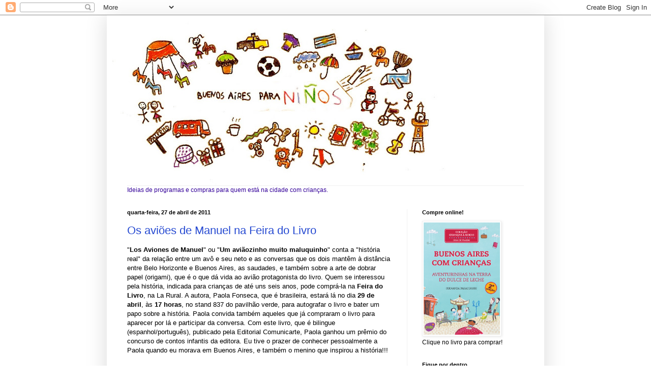

--- FILE ---
content_type: text/html; charset=UTF-8
request_url: https://buenosairesparaninos.blogspot.com/2011/04/
body_size: 18425
content:
<!DOCTYPE html>
<html class='v2' dir='ltr' xmlns='http://www.w3.org/1999/xhtml' xmlns:b='http://www.google.com/2005/gml/b' xmlns:data='http://www.google.com/2005/gml/data' xmlns:expr='http://www.google.com/2005/gml/expr'>
<head>
<link href='https://www.blogger.com/static/v1/widgets/335934321-css_bundle_v2.css' rel='stylesheet' type='text/css'/>
<meta content='_ww0fe9uVkIvtAlFauAte-BpW4By1Bcgs6oqvlAb5qM' name='google-site-verification'/>
<meta content='IE=EmulateIE7' http-equiv='X-UA-Compatible'/>
<meta content='width=1100' name='viewport'/>
<meta content='text/html; charset=UTF-8' http-equiv='Content-Type'/>
<meta content='blogger' name='generator'/>
<link href='https://buenosairesparaninos.blogspot.com/favicon.ico' rel='icon' type='image/x-icon'/>
<link href='http://buenosairesparaninos.blogspot.com/2011/04/' rel='canonical'/>
<link rel="alternate" type="application/atom+xml" title="Buenos Aires para Niños - blog de Buenos Aires para crianças - Atom" href="https://buenosairesparaninos.blogspot.com/feeds/posts/default" />
<link rel="alternate" type="application/rss+xml" title="Buenos Aires para Niños - blog de Buenos Aires para crianças - RSS" href="https://buenosairesparaninos.blogspot.com/feeds/posts/default?alt=rss" />
<link rel="service.post" type="application/atom+xml" title="Buenos Aires para Niños - blog de Buenos Aires para crianças - Atom" href="https://www.blogger.com/feeds/4586287005618492206/posts/default" />
<!--Can't find substitution for tag [blog.ieCssRetrofitLinks]-->
<meta content='http://buenosairesparaninos.blogspot.com/2011/04/' property='og:url'/>
<meta content='Buenos Aires para Niños - blog de Buenos Aires para crianças' property='og:title'/>
<meta content='Buenos Aires para crianças' property='og:description'/>
<title>Buenos Aires para Niños - blog de Buenos Aires para crianças: abril 2011</title>
<style id='page-skin-1' type='text/css'><!--
/*
-----------------------------------------------
Blogger Template Style
Name:     Simple
Designer: Blogger
URL:      www.blogger.com
----------------------------------------------- */
/* Content
----------------------------------------------- */
body {
font: normal normal 12px Arial, Tahoma, Helvetica, FreeSans, sans-serif;;
color: #000000;
background: #ffffff none no-repeat scroll center center;
padding: 0 40px 40px 40px;
}
html body .region-inner {
min-width: 0;
max-width: 100%;
width: auto;
}
h2 {
font-size: 22px;
}
a:link {
text-decoration:none;
color: #2549d1;
}
a:visited {
text-decoration:none;
color: #2549d1;
}
a:hover {
text-decoration:underline;
color: #ffe742;
}
.body-fauxcolumn-outer .fauxcolumn-inner {
background: transparent none repeat scroll top left;
_background-image: none;
}
.body-fauxcolumn-outer .cap-top {
position: absolute;
z-index: 1;
height: 400px;
width: 100%;
}
.body-fauxcolumn-outer .cap-top .cap-left {
width: 100%;
background: transparent none repeat-x scroll top left;
_background-image: none;
}
.content-outer {
-moz-box-shadow: 0 0 40px rgba(0, 0, 0, .15);
-webkit-box-shadow: 0 0 5px rgba(0, 0, 0, .15);
-goog-ms-box-shadow: 0 0 10px #333333;
box-shadow: 0 0 40px rgba(0, 0, 0, .15);
margin-bottom: 1px;
}
.content-inner {
padding: 10px 10px;
}
.content-inner {
background-color: #ffffff;
}
/* Header
----------------------------------------------- */
.header-outer {
background: #ffffff none repeat-x scroll 0 -400px;
_background-image: none;
}
.Header h1 {
font: normal normal 60px Arial, Tahoma, Helvetica, FreeSans, sans-serif;
color: #c9a03c;
text-shadow: -1px -1px 1px rgba(0, 0, 0, .2);
}
.Header h1 a {
color: #c9a03c;
}
.Header .description {
font-size: 140%;
color: #828282;
}
.header-inner .Header .titlewrapper {
padding: 22px 30px;
}
.header-inner .Header .descriptionwrapper {
padding: 0 30px;
}
/* Tabs
----------------------------------------------- */
.tabs-inner .section:first-child {
border-top: 1px solid #f1f1f1;
}
.tabs-inner .section:first-child ul {
margin-top: -1px;
border-top: 1px solid #f1f1f1;
border-left: 0 solid #f1f1f1;
border-right: 0 solid #f1f1f1;
}
.tabs-inner .widget ul {
background: #ffffff url(//www.blogblog.com/1kt/simple/gradients_light.png) repeat-x scroll 0 -800px;
_background-image: none;
border-bottom: 1px solid #f1f1f1;
margin-top: 0;
margin-left: -30px;
margin-right: -30px;
}
.tabs-inner .widget li a {
display: inline-block;
padding: .6em 1em;
font: normal normal 14px Arial, Tahoma, Helvetica, FreeSans, sans-serif;
color: #a0a0a0;
border-left: 1px solid #ffffff;
border-right: 1px solid #f1f1f1;
}
.tabs-inner .widget li:first-child a {
border-left: none;
}
.tabs-inner .widget li.selected a, .tabs-inner .widget li a:hover {
color: #000000;
background-color: #ffffff;
text-decoration: none;
}
/* Columns
----------------------------------------------- */
.main-outer {
border-top: 0 solid #f1f1f1;
}
.fauxcolumn-left-outer .fauxcolumn-inner {
border-right: 1px solid #f1f1f1;
}
.fauxcolumn-right-outer .fauxcolumn-inner {
border-left: 1px solid #f1f1f1;
}
/* Headings
----------------------------------------------- */
div.widget > h2,
div.widget h2.title {
margin: 0 0 1em 0;
font: normal bold 11px Arial, Tahoma, Helvetica, FreeSans, sans-serif;
color: #000000;
}
/* Widgets
----------------------------------------------- */
.widget .zippy {
color: #a0a0a0;
text-shadow: 2px 2px 1px rgba(0, 0, 0, .1);
}
.widget .popular-posts ul {
list-style: none;
}
/* Posts
----------------------------------------------- */
h2.date-header {
font: normal bold 11px Arial, Tahoma, Helvetica, FreeSans, sans-serif;
}
.date-header span {
background-color: transparent;
color: #000000;
padding: inherit;
letter-spacing: inherit;
margin: inherit;
}
.main-inner {
padding-top: 30px;
padding-bottom: 30px;
}
.main-inner .column-center-inner {
padding: 0 15px;
}
.main-inner .column-center-inner .section {
margin: 0 15px;
}
.post {
margin: 0 0 25px 0;
}
h3.post-title, .comments h4 {
font: normal normal 22px Arial, Tahoma, Helvetica, FreeSans, sans-serif;
margin: .75em 0 0;
}
.post-body {
font-size: 110%;
line-height: 1.4;
position: relative;
}
.post-body img, .post-body .tr-caption-container, .Profile img, .Image img,
.BlogList .item-thumbnail img {
padding: 2px;
background: #ffffff;
border: 1px solid #f1f1f1;
-moz-box-shadow: 1px 1px 5px rgba(0, 0, 0, .1);
-webkit-box-shadow: 1px 1px 5px rgba(0, 0, 0, .1);
box-shadow: 1px 1px 5px rgba(0, 0, 0, .1);
}
.post-body img, .post-body .tr-caption-container {
padding: 5px;
}
.post-body .tr-caption-container {
color: #545454;
}
.post-body .tr-caption-container img {
padding: 0;
background: transparent;
border: none;
-moz-box-shadow: 0 0 0 rgba(0, 0, 0, .1);
-webkit-box-shadow: 0 0 0 rgba(0, 0, 0, .1);
box-shadow: 0 0 0 rgba(0, 0, 0, .1);
}
.post-header {
margin: 0 0 1.5em;
line-height: 1.6;
font-size: 90%;
}
.post-footer {
margin: 20px -2px 0;
padding: 5px 10px;
color: #757575;
background-color: #fbfbfb;
border-bottom: 1px solid #f1f1f1;
line-height: 1.6;
font-size: 90%;
}
#comments .comment-author {
padding-top: 1.5em;
border-top: 1px solid #f1f1f1;
background-position: 0 1.5em;
}
#comments .comment-author:first-child {
padding-top: 0;
border-top: none;
}
.avatar-image-container {
margin: .2em 0 0;
}
#comments .avatar-image-container img {
border: 1px solid #f1f1f1;
}
/* Comments
----------------------------------------------- */
.comments .comments-content .icon.blog-author {
background-repeat: no-repeat;
background-image: url([data-uri]);
}
.comments .comments-content .loadmore a {
border-top: 1px solid #a0a0a0;
border-bottom: 1px solid #a0a0a0;
}
.comments .comment-thread.inline-thread {
background-color: #fbfbfb;
}
.comments .continue {
border-top: 2px solid #a0a0a0;
}
/* Accents
---------------------------------------------- */
.section-columns td.columns-cell {
border-left: 1px solid #f1f1f1;
}
.blog-pager {
background: transparent none no-repeat scroll top center;
}
.blog-pager-older-link, .home-link,
.blog-pager-newer-link {
background-color: #ffffff;
padding: 5px;
}
.footer-outer {
border-top: 0 dashed #bbbbbb;
}
/* Mobile
----------------------------------------------- */
body.mobile  {
background-size: auto;
}
.mobile .body-fauxcolumn-outer {
background: transparent none repeat scroll top left;
}
.mobile .body-fauxcolumn-outer .cap-top {
background-size: 100% auto;
}
.mobile .content-outer {
-webkit-box-shadow: 0 0 3px rgba(0, 0, 0, .15);
box-shadow: 0 0 3px rgba(0, 0, 0, .15);
}
.mobile .tabs-inner .widget ul {
margin-left: 0;
margin-right: 0;
}
.mobile .post {
margin: 0;
}
.mobile .main-inner .column-center-inner .section {
margin: 0;
}
.mobile .date-header span {
padding: 0.1em 10px;
margin: 0 -10px;
}
.mobile h3.post-title {
margin: 0;
}
.mobile .blog-pager {
background: transparent none no-repeat scroll top center;
}
.mobile .footer-outer {
border-top: none;
}
.mobile .main-inner, .mobile .footer-inner {
background-color: #ffffff;
}
.mobile-index-contents {
color: #000000;
}
.mobile-link-button {
background-color: #2549d1;
}
.mobile-link-button a:link, .mobile-link-button a:visited {
color: #ffffff;
}
.mobile .tabs-inner .section:first-child {
border-top: none;
}
.mobile .tabs-inner .PageList .widget-content {
background-color: #ffffff;
color: #000000;
border-top: 1px solid #f1f1f1;
border-bottom: 1px solid #f1f1f1;
}
.mobile .tabs-inner .PageList .widget-content .pagelist-arrow {
border-left: 1px solid #f1f1f1;
}

--></style>
<style id='template-skin-1' type='text/css'><!--
body {
min-width: 860px;
}
.content-outer, .content-fauxcolumn-outer, .region-inner {
min-width: 860px;
max-width: 860px;
_width: 860px;
}
.main-inner .columns {
padding-left: 0px;
padding-right: 260px;
}
.main-inner .fauxcolumn-center-outer {
left: 0px;
right: 260px;
/* IE6 does not respect left and right together */
_width: expression(this.parentNode.offsetWidth -
parseInt("0px") -
parseInt("260px") + 'px');
}
.main-inner .fauxcolumn-left-outer {
width: 0px;
}
.main-inner .fauxcolumn-right-outer {
width: 260px;
}
.main-inner .column-left-outer {
width: 0px;
right: 100%;
margin-left: -0px;
}
.main-inner .column-right-outer {
width: 260px;
margin-right: -260px;
}
#layout {
min-width: 0;
}
#layout .content-outer {
min-width: 0;
width: 800px;
}
#layout .region-inner {
min-width: 0;
width: auto;
}
--></style>
<link href='https://www.blogger.com/dyn-css/authorization.css?targetBlogID=4586287005618492206&amp;zx=2f0d2b17-87db-4cc7-a6b5-a3612abddb0d' media='none' onload='if(media!=&#39;all&#39;)media=&#39;all&#39;' rel='stylesheet'/><noscript><link href='https://www.blogger.com/dyn-css/authorization.css?targetBlogID=4586287005618492206&amp;zx=2f0d2b17-87db-4cc7-a6b5-a3612abddb0d' rel='stylesheet'/></noscript>
<meta name='google-adsense-platform-account' content='ca-host-pub-1556223355139109'/>
<meta name='google-adsense-platform-domain' content='blogspot.com'/>

</head>
<body class='loading variant-pale'>
<div class='navbar section' id='navbar'><div class='widget Navbar' data-version='1' id='Navbar1'><script type="text/javascript">
    function setAttributeOnload(object, attribute, val) {
      if(window.addEventListener) {
        window.addEventListener('load',
          function(){ object[attribute] = val; }, false);
      } else {
        window.attachEvent('onload', function(){ object[attribute] = val; });
      }
    }
  </script>
<div id="navbar-iframe-container"></div>
<script type="text/javascript" src="https://apis.google.com/js/platform.js"></script>
<script type="text/javascript">
      gapi.load("gapi.iframes:gapi.iframes.style.bubble", function() {
        if (gapi.iframes && gapi.iframes.getContext) {
          gapi.iframes.getContext().openChild({
              url: 'https://www.blogger.com/navbar/4586287005618492206?origin\x3dhttps://buenosairesparaninos.blogspot.com',
              where: document.getElementById("navbar-iframe-container"),
              id: "navbar-iframe"
          });
        }
      });
    </script><script type="text/javascript">
(function() {
var script = document.createElement('script');
script.type = 'text/javascript';
script.src = '//pagead2.googlesyndication.com/pagead/js/google_top_exp.js';
var head = document.getElementsByTagName('head')[0];
if (head) {
head.appendChild(script);
}})();
</script>
</div></div>
<div class='body-fauxcolumns'>
<div class='fauxcolumn-outer body-fauxcolumn-outer'>
<div class='cap-top'>
<div class='cap-left'></div>
<div class='cap-right'></div>
</div>
<div class='fauxborder-left'>
<div class='fauxborder-right'></div>
<div class='fauxcolumn-inner'>
</div>
</div>
<div class='cap-bottom'>
<div class='cap-left'></div>
<div class='cap-right'></div>
</div>
</div>
</div>
<div class='content'>
<div class='content-fauxcolumns'>
<div class='fauxcolumn-outer content-fauxcolumn-outer'>
<div class='cap-top'>
<div class='cap-left'></div>
<div class='cap-right'></div>
</div>
<div class='fauxborder-left'>
<div class='fauxborder-right'></div>
<div class='fauxcolumn-inner'>
</div>
</div>
<div class='cap-bottom'>
<div class='cap-left'></div>
<div class='cap-right'></div>
</div>
</div>
</div>
<div class='content-outer'>
<div class='content-cap-top cap-top'>
<div class='cap-left'></div>
<div class='cap-right'></div>
</div>
<div class='fauxborder-left content-fauxborder-left'>
<div class='fauxborder-right content-fauxborder-right'></div>
<div class='content-inner'>
<header>
<div class='header-outer'>
<div class='header-cap-top cap-top'>
<div class='cap-left'></div>
<div class='cap-right'></div>
</div>
<div class='fauxborder-left header-fauxborder-left'>
<div class='fauxborder-right header-fauxborder-right'></div>
<div class='region-inner header-inner'>
<div class='header section' id='header'><div class='widget Header' data-version='1' id='Header1'>
<div id='header-inner'>
<a href='https://buenosairesparaninos.blogspot.com/' style='display: block'>
<img alt='Buenos Aires para Niños - blog de Buenos Aires para crianças' height='325px; ' id='Header1_headerimg' src='https://blogger.googleusercontent.com/img/b/R29vZ2xl/AVvXsEjK6GalIn1qyfcNpX4uUDts8LfCEUxHAX6pUZhI9vtkVpwlOkD-S_jlVeGnfX0bT3xDF6zYoZXgkolnHMskiCJKNvn42XyV-WYfKTkSuCdTrkBJc0f1Ikkr_BDK262YSKlQAM7JhTWPnl17/s660/arte2.jpg' style='display: block' width='660px; '/>
</a>
</div>
</div></div>
</div>
</div>
<div class='header-cap-bottom cap-bottom'>
<div class='cap-left'></div>
<div class='cap-right'></div>
</div>
</div>
</header>
<div class='tabs-outer'>
<div class='tabs-cap-top cap-top'>
<div class='cap-left'></div>
<div class='cap-right'></div>
</div>
<div class='fauxborder-left tabs-fauxborder-left'>
<div class='fauxborder-right tabs-fauxborder-right'></div>
<div class='region-inner tabs-inner'>
<div class='tabs section' id='crosscol'><div class='widget Text' data-version='1' id='Text3'>
<h2 class='title'>Dicas de Buenos Aires para crianças!</h2>
<div class='widget-content'>
<span class="Apple-style-span" style="color: rgb(51, 0, 153);">Ideias de programas e compras para quem está na cidade com crianças.</span>
</div>
<div class='clear'></div>
</div></div>
<div class='tabs no-items section' id='crosscol-overflow'></div>
</div>
</div>
<div class='tabs-cap-bottom cap-bottom'>
<div class='cap-left'></div>
<div class='cap-right'></div>
</div>
</div>
<div class='main-outer'>
<div class='main-cap-top cap-top'>
<div class='cap-left'></div>
<div class='cap-right'></div>
</div>
<div class='fauxborder-left main-fauxborder-left'>
<div class='fauxborder-right main-fauxborder-right'></div>
<div class='region-inner main-inner'>
<div class='columns fauxcolumns'>
<div class='fauxcolumn-outer fauxcolumn-center-outer'>
<div class='cap-top'>
<div class='cap-left'></div>
<div class='cap-right'></div>
</div>
<div class='fauxborder-left'>
<div class='fauxborder-right'></div>
<div class='fauxcolumn-inner'>
</div>
</div>
<div class='cap-bottom'>
<div class='cap-left'></div>
<div class='cap-right'></div>
</div>
</div>
<div class='fauxcolumn-outer fauxcolumn-left-outer'>
<div class='cap-top'>
<div class='cap-left'></div>
<div class='cap-right'></div>
</div>
<div class='fauxborder-left'>
<div class='fauxborder-right'></div>
<div class='fauxcolumn-inner'>
</div>
</div>
<div class='cap-bottom'>
<div class='cap-left'></div>
<div class='cap-right'></div>
</div>
</div>
<div class='fauxcolumn-outer fauxcolumn-right-outer'>
<div class='cap-top'>
<div class='cap-left'></div>
<div class='cap-right'></div>
</div>
<div class='fauxborder-left'>
<div class='fauxborder-right'></div>
<div class='fauxcolumn-inner'>
</div>
</div>
<div class='cap-bottom'>
<div class='cap-left'></div>
<div class='cap-right'></div>
</div>
</div>
<!-- corrects IE6 width calculation -->
<div class='columns-inner'>
<div class='column-center-outer'>
<div class='column-center-inner'>
<div class='main section' id='main'><div class='widget Blog' data-version='1' id='Blog1'>
<div class='blog-posts hfeed'>

          <div class="date-outer">
        
<h2 class='date-header'><span>quarta-feira, 27 de abril de 2011</span></h2>

          <div class="date-posts">
        
<div class='post-outer'>
<div class='post hentry'>
<a name='5161034436966051150'></a>
<h3 class='post-title entry-title'>
<a href='https://buenosairesparaninos.blogspot.com/2011/04/os-avioes-de-manuel-na-feira-do-livro.html'>Os aviões de Manuel na Feira do Livro</a>
</h3>
<div class='post-header'>
<div class='post-header-line-1'></div>
</div>
<div class='post-body entry-content' id='post-body-5161034436966051150'>
<span class="Apple-style-span" style="border-collapse: collapse;"><span class="Apple-style-span" style="font-family: inherit;">"<b>Los Aviones de Manuel</b>" ou "<b>Um aviãozinho muito maluquinho</b>" conta a "história real" da relação entre um avô e seu neto e as conversas que os dois mantêm à distância entre Belo Horizonte e Buenos Aires, as saudades, e também sobre a arte de dobrar papel (origami), que é o que dá vida ao avião protagonista do livro. Quem se interessou pela história, indicada para crianças de até uns seis anos, pode comprá-la na<b> Feira do Livro</b>, na La Rural. A autora, Paola Fonseca, que é brasileira, estará lá no dia <b>29 de abril</b>, às <b>17 horas</b>, no stand 837 do pavilhão verde, para autografar o livro e bater um papo sobre a história. Paola convida também aqueles que já compraram o livro para aparecer por lá e participar da conversa. Com este livro, que é bilingue (espanhol/português), publicado pela Editorial Comunicarte, Paola ganhou um prêmio do concurso de contos infantis da editora. Eu tive o prazer de conhecer pessoalmente a Paola quando eu morava em Buenos Aires, e também o menino que inspirou a história!!!</span></span><br />
<span class="Apple-style-span" style="font-family: arial, sans-serif; font-size: small;"><span class="Apple-style-span" style="border-collapse: collapse; font-size: 13px;"><br />
</span></span>
<div style='clear: both;'></div>
</div>
<div class='post-footer'>
<div class='post-footer-line post-footer-line-1'><span class='post-author vcard'>
Postado por
<span class='fn'>Buenos Aires para Niños</span>
</span>
<span class='post-timestamp'>
às
<a class='timestamp-link' href='https://buenosairesparaninos.blogspot.com/2011/04/os-avioes-de-manuel-na-feira-do-livro.html' rel='bookmark' title='permanent link'><abbr class='published' title='2011-04-27T06:35:00-03:00'>06:35</abbr></a>
</span>
<span class='post-comment-link'>
<a class='comment-link' href='https://buenosairesparaninos.blogspot.com/2011/04/os-avioes-de-manuel-na-feira-do-livro.html#comment-form' onclick=''>0
comentários</a>
</span>
<span class='post-icons'>
<span class='item-control blog-admin pid-1460816232'>
<a href='https://www.blogger.com/post-edit.g?blogID=4586287005618492206&postID=5161034436966051150&from=pencil' title='Editar post'>
<img alt='' class='icon-action' height='18' src='https://resources.blogblog.com/img/icon18_edit_allbkg.gif' width='18'/>
</a>
</span>
</span>
</div>
<div class='post-footer-line post-footer-line-2'><span class='post-labels'>
Marcadores:
<a href='https://buenosairesparaninos.blogspot.com/search/label/livros%20e%20discos' rel='tag'>livros e discos</a>
</span>
</div>
<div class='post-footer-line post-footer-line-3'></div>
</div>
</div>
</div>

          </div></div>
        

          <div class="date-outer">
        
<h2 class='date-header'><span>segunda-feira, 25 de abril de 2011</span></h2>

          <div class="date-posts">
        
<div class='post-outer'>
<div class='post hentry'>
<a name='4608260393906323298'></a>
<h3 class='post-title entry-title'>
<a href='https://buenosairesparaninos.blogspot.com/2011/04/soprando-velinha.html'>Soprando a velinha!</a>
</h3>
<div class='post-header'>
<div class='post-header-line-1'></div>
</div>
<div class='post-body entry-content' id='post-body-4608260393906323298'>
<div style="font-family: arial, sans-serif; font-size: 13px;"><table align="center" cellpadding="0" cellspacing="0" class="tr-caption-container" style="margin-left: auto; margin-right: auto; text-align: center;"><tbody>
<tr><td style="text-align: center;"><a href="https://blogger.googleusercontent.com/img/b/R29vZ2xl/AVvXsEjbddVlCiTHw7sKQLm6N7ULWoOnNHcru24dHA5mI2hRf7VUkvyWRS2noYNnyatOyFqYIhxw85PIJblOGPqx4Xy2_GfWPKfNoC2OnqZe68IgqsaF7rkqahuYh3S2MAUxpiQIGUquhaGdjlLk/s1600/2011_01_02+562.JPG" imageanchor="1" style="margin-left: auto; margin-right: auto;"><img border="0" height="300" src="https://blogger.googleusercontent.com/img/b/R29vZ2xl/AVvXsEjbddVlCiTHw7sKQLm6N7ULWoOnNHcru24dHA5mI2hRf7VUkvyWRS2noYNnyatOyFqYIhxw85PIJblOGPqx4Xy2_GfWPKfNoC2OnqZe68IgqsaF7rkqahuYh3S2MAUxpiQIGUquhaGdjlLk/s400/2011_01_02+562.JPG" width="400" /></a></td></tr>
<tr><td class="tr-caption" style="text-align: center;">Plaza Alemania - "momentos especiais"</td></tr>
</tbody></table><br />
<table align="center" cellpadding="0" cellspacing="0" class="tr-caption-container" style="margin-left: auto; margin-right: auto; text-align: center;"><tbody>
<tr><td style="text-align: center;"><a href="https://blogger.googleusercontent.com/img/b/R29vZ2xl/AVvXsEimNZA7ACS4E6TOjIYd5QonPmk_aJ7FVyXviYpje4fmeZbicUoyQv_d3D2rjrH-JO1z2bMB_Cl_anj3RIhTJfDNiZf9CZWgyNzV4ux99YicFLqjLQNGygbMHF8b_pY6m9D6yeNQL7Hg0AfE/s1600/2011_01_02+512.JPG" imageanchor="1" style="margin-left: auto; margin-right: auto;"><img border="0" height="300" src="https://blogger.googleusercontent.com/img/b/R29vZ2xl/AVvXsEimNZA7ACS4E6TOjIYd5QonPmk_aJ7FVyXviYpje4fmeZbicUoyQv_d3D2rjrH-JO1z2bMB_Cl_anj3RIhTJfDNiZf9CZWgyNzV4ux99YicFLqjLQNGygbMHF8b_pY6m9D6yeNQL7Hg0AfE/s400/2011_01_02+512.JPG" width="400" /></a></td></tr>
<tr><td class="tr-caption" style="text-align: center;">Bernardo, Mafalda e Maria Eduarda!</td></tr>
</tbody></table><br />
</div><div style="font-family: arial, sans-serif; font-size: 13px;">Recebi essa mensagem por e-mail. É de uma leitora do blog que buscou dicas aqui e viajou com os filhos para Buenos Aires. Na volta, ela escreveu para agradecer e agora me mandou essa história muito fofa! Achei tão legal que pedi a autorização dela para publicar aqui. Autorização concedida, leiam abaixo o que ela conta. Vejam a dica que ela ressalta da Plaza Alemania, que fica bem ao lado do Jardín Japonés! Obrigada, Katia, pelo feedback bacana e pela força! <i>Suerte</i> pra você também!</div><div style="font-family: arial, sans-serif; font-size: 13px;"><br />
</div><div style="font-family: arial, sans-serif; font-size: 13px;"><br />
</div><div style="font-family: arial, sans-serif; font-size: 13px;"><i>"Fernanda,</i></div><div style="font-family: arial, sans-serif; font-size: 13px;"><i>como vai?</i></div><div style="font-family: arial, sans-serif; font-size: 13px;"><i>Semana passada meus filhos completaram 4 anos. Eles se chamam Maria Eduarda e Bernardo. Ao soprar a velinha falei para eles fazerem um pedido. Bernardo nem pensou: " mãe eu quero ir na Argentina de novo!". Eles me fazem este pedido todos os dias desde que voltamos de nossas férias em janeiro. Aproveitamos muito a cidade e eu até te mandei um e-mail agradecendo pelas dicas logo que chegamos. Seu blog foi fundamental para a escolha da cidade e dos lugares que visitamos. E hoje querendo matar as saudades de Buenos Aires (que eu tb amo!) resolvi dar uma passadinha em seu blog. Me assustei com sua mudança e me emocionei com seu relato sobre&nbsp;as lembranças e saudades&nbsp;da cidade. Lugares como&nbsp;a plaza Alemania em que eu tb (por indicação sua) vivi momentos muito especiais.</i></div><div style="font-family: arial, sans-serif; font-size: 13px;"><i>Te desejo tudo de melhor nessa nova etapa. E também me junto ao coro que pede que este blog não acabe...</i></div><div style="font-family: arial, sans-serif; font-size: 13px;"></div><div style="font-family: arial, sans-serif; font-size: 13px;"><i>Sucesso pra vc!</i></div><div style="font-family: arial, sans-serif; font-size: 13px;"></div><div style="font-family: arial, sans-serif; font-size: 13px;"><i>Vou mandar duas fotos dos meus pequenos: uma de San Telmo com a Mafalda. Passeio muito bacana, na feira domingo, os artistas de rua ... as crianças amaram. E tb da plaza alemania. Não são lugares novos, mas me deu vontade de enviar.</i></div><div style="font-family: arial, sans-serif; font-size: 13px;"></div><div style="font-family: arial, sans-serif; font-size: 13px;"></div><div style="font-family: arial, sans-serif; font-size: 13px;"><i>abs</i></div><div style="font-family: arial, sans-serif; font-size: 13px;"></div><span class="Apple-style-span" style="font-family: arial, sans-serif; font-size: 13px;"><span style="color: #888888;"></span></span><br />
<span class="Apple-style-span" style="font-family: arial, sans-serif; font-size: 13px;"><span style="color: #888888;"></span></span><br />
<span class="Apple-style-span" style="font-family: arial, sans-serif; font-size: 13px;"><span style="color: #888888;"></span></span><br />
<span class="Apple-style-span" style="font-family: arial, sans-serif; font-size: 13px;"><span style="color: #888888;"><div><i><span class="Apple-style-span" style="font-family: inherit;">Kátia Simões"</span></i></div></span></span>
<div style='clear: both;'></div>
</div>
<div class='post-footer'>
<div class='post-footer-line post-footer-line-1'><span class='post-author vcard'>
Postado por
<span class='fn'>Buenos Aires para Niños</span>
</span>
<span class='post-timestamp'>
às
<a class='timestamp-link' href='https://buenosairesparaninos.blogspot.com/2011/04/soprando-velinha.html' rel='bookmark' title='permanent link'><abbr class='published' title='2011-04-25T14:46:00-03:00'>14:46</abbr></a>
</span>
<span class='post-comment-link'>
<a class='comment-link' href='https://buenosairesparaninos.blogspot.com/2011/04/soprando-velinha.html#comment-form' onclick=''>0
comentários</a>
</span>
<span class='post-icons'>
<span class='item-control blog-admin pid-1460816232'>
<a href='https://www.blogger.com/post-edit.g?blogID=4586287005618492206&postID=4608260393906323298&from=pencil' title='Editar post'>
<img alt='' class='icon-action' height='18' src='https://resources.blogblog.com/img/icon18_edit_allbkg.gif' width='18'/>
</a>
</span>
</span>
</div>
<div class='post-footer-line post-footer-line-2'><span class='post-labels'>
Marcadores:
<a href='https://buenosairesparaninos.blogspot.com/search/label/livros%20e%20discos' rel='tag'>livros e discos</a>
</span>
</div>
<div class='post-footer-line post-footer-line-3'></div>
</div>
</div>
</div>

          </div></div>
        

          <div class="date-outer">
        
<h2 class='date-header'><span>sexta-feira, 22 de abril de 2011</span></h2>

          <div class="date-posts">
        
<div class='post-outer'>
<div class='post hentry'>
<a name='8905531098348224004'></a>
<h3 class='post-title entry-title'>
<a href='https://buenosairesparaninos.blogspot.com/2011/04/feira-do-livro-de-buenos-aires.html'>Feira do livro de Buenos Aires</a>
</h3>
<div class='post-header'>
<div class='post-header-line-1'></div>
</div>
<div class='post-body entry-content' id='post-body-8905531098348224004'>
<div class="separator" style="clear: both; text-align: center;"><a href="http://blog.el-libro.org.ar/wp-content/uploads/2011/04/biblioteca-infantil-216x144.jpg" imageanchor="1" style="margin-left: 1em; margin-right: 1em;"><img border="0" height="213" src="https://lh3.googleusercontent.com/blogger_img_proxy/AEn0k_t4gLHQTazwjAsfdT6wxk_LfaR4ko09ZADiWm0TYlfNryTJ4RZ_hesBqayue1gOH68FMNWwuacmTFLPifo1G_RmMhJN5XhX4-aOh1sPTEjA7yubBIdNtzZ4_BVr8O0hRMcEkwXTvIrr1jVyMm6qP8aebNdUnDAZHu6w=s0-d" width="320"></a></div><br />
A Feira do Livro de Buenos Aires é uma boa oportunidade para renovar a biblioteca das crianças. Vai até o dia 9 de maio na La Rural, um grande centro de convenções em Palermo, ao lado do zoológico. Nas edições passadas, comprei alguns livros no estande da embaixada brasileira, que traz poucos, mas bons títulos infantis em português. Além do lançamento de livros, a feira também tem uma variada programação de eventos. Neste sábado, por exemplo, às 15h30, tem show de Pipo Pescador e Sapo Pepe. Veja a lista de atividades <a href="http://www.el-libro.org.ar/internacional/culturales/">aqui</a>. Fique de olho ainda numa outra feira, do livro infantil e juvenil, marcada para o período de 16 a 30 de julho no Centro de Exposições da Cidade de Buenos Aires. Veja <a href="http://www.el-libro.org.ar/infantil/">aqui</a> mais informações.<br />
<br />
Foto: blog da Feira do Livro
<div style='clear: both;'></div>
</div>
<div class='post-footer'>
<div class='post-footer-line post-footer-line-1'><span class='post-author vcard'>
Postado por
<span class='fn'>Buenos Aires para Niños</span>
</span>
<span class='post-timestamp'>
às
<a class='timestamp-link' href='https://buenosairesparaninos.blogspot.com/2011/04/feira-do-livro-de-buenos-aires.html' rel='bookmark' title='permanent link'><abbr class='published' title='2011-04-22T15:52:00-03:00'>15:52</abbr></a>
</span>
<span class='post-comment-link'>
<a class='comment-link' href='https://buenosairesparaninos.blogspot.com/2011/04/feira-do-livro-de-buenos-aires.html#comment-form' onclick=''>2
comentários</a>
</span>
<span class='post-icons'>
<span class='item-control blog-admin pid-1460816232'>
<a href='https://www.blogger.com/post-edit.g?blogID=4586287005618492206&postID=8905531098348224004&from=pencil' title='Editar post'>
<img alt='' class='icon-action' height='18' src='https://resources.blogblog.com/img/icon18_edit_allbkg.gif' width='18'/>
</a>
</span>
</span>
</div>
<div class='post-footer-line post-footer-line-2'><span class='post-labels'>
Marcadores:
<a href='https://buenosairesparaninos.blogspot.com/search/label/livros%20e%20discos' rel='tag'>livros e discos</a>
</span>
</div>
<div class='post-footer-line post-footer-line-3'></div>
</div>
</div>
</div>

          </div></div>
        

          <div class="date-outer">
        
<h2 class='date-header'><span>quinta-feira, 14 de abril de 2011</span></h2>

          <div class="date-posts">
        
<div class='post-outer'>
<div class='post hentry'>
<a name='318507383757593673'></a>
<h3 class='post-title entry-title'>
<a href='https://buenosairesparaninos.blogspot.com/2011/04/pulp-entra-na-era-digital.html'>Pulp entra na era digital</a>
</h3>
<div class='post-header'>
<div class='post-header-line-1'></div>
</div>
<div class='post-body entry-content' id='post-body-318507383757593673'>
<div class="separator" style="clear: both; text-align: center;"><a href="http://blogdapulp.files.wordpress.com/2011/03/screen-shot-2011-04-01-at-8-43-05-pm.png?w=132&amp;h=208" imageanchor="1" style="margin-left: 1em; margin-right: 1em;"><img border="0" src="https://lh3.googleusercontent.com/blogger_img_proxy/AEn0k_vJxecUIrJMhVa9no_PyMxOxRQEB7FOZy8iNlXYZDBsuTtAarEXtJArLwGyeGGIIuS9oagKSxPBC8OEDRHgRBDsoXcvG6ln7kwFeS0_dt42Bi1mEVMTa7HEoO7DoQF1MxK4vSrSj56I33zYrnGk03ZytPcxGbjjSiVIXXCH_7g4lIpJKqH0=s0-d"></a></div><div class="separator" style="clear: both; text-align: center;"><a href="http://blogdapulp.files.wordpress.com/2011/03/screen-shot-2011-04-01-at-8-42-37-pm.png?w=135&amp;h=213" imageanchor="1" style="margin-left: 1em; margin-right: 1em;"><img border="0" src="https://lh3.googleusercontent.com/blogger_img_proxy/AEn0k_uQvfcwyWO7bHEojTHzlt1AzVp9XIexlxzDd6x-w1F1AiTpy2GYBx5zyQ50RY-ihlaHXZTOI-RXBhvMytebg_himrQWprDHE1boAV7E3OIT16yb6-OHS1OzzuL1xzN6Bin0g8729UJ3dHY90sAPmXppTLkGTiofAdRjp4kswapdp_DvaYJa=s0-d"></a></div><div class="separator" style="clear: both; text-align: center;"><a href="http://blogdapulp.files.wordpress.com/2011/03/screen-shot-2011-04-01-at-8-42-00-pm.png?w=132&amp;h=203" imageanchor="1" style="margin-left: 1em; margin-right: 1em;"><img border="0" src="https://lh3.googleusercontent.com/blogger_img_proxy/AEn0k_t_s9Wo7dIazSWRR5ye22QwET-YOfE60iS0amHFSvdpba5OxqvFDq3Q-RhOemPX0T3pC-uVMW0j0sa4rRIsVK9KcgQM-UaImJCg2V_HHwJHP4U8lmb4itb_X5ejIXtdp6gDRxGGfLTi5gqk243AQxmD__zISmsrJ-DChAjWjzlzwwhBnGsL=s0-d"></a></div><div class="separator" style="clear: both; text-align: center;"><a href="http://blogdapulp.files.wordpress.com/2011/03/screen-shot-2011-04-01-at-8-41-27-pm.png?w=133&amp;h=206" imageanchor="1" style="margin-left: 1em; margin-right: 1em;"><img border="0" src="https://lh3.googleusercontent.com/blogger_img_proxy/AEn0k_vKjlcuntNZdqrpMAPzLxZhIsRB7H8Vr5x89r_cmOcdb2E2LxwskfRr68X_j7dzsgFzMPGGtg9u9s4VArVJAod17TvQzkdjP0BG6TPOm1QCR7m0QFe7TUqmNdQ1wN57R3-vRh4o6DOapXfTXxh4d-gzyE1xFsqwcCfJ7WrHn9ox1qbpXj4O=s0-d"></a></div><div class="separator" style="clear: both; text-align: center;"><a href="http://blogdapulp.files.wordpress.com/2011/03/screen-shot-2011-04-01-at-8-39-52-pm1.png?w=135&amp;h=206" imageanchor="1" style="margin-left: 1em; margin-right: 1em;"><img border="0" src="https://lh3.googleusercontent.com/blogger_img_proxy/AEn0k_s2Qg_p9P6ZneY5XJXtfxqsDLLdwubRqpDn118fuYgvRzrrKo6502ftsks9h9QmBPZN-HQKeBrzLZFtXPF_L36n0k05Hiu-g19n_QTorJfmpiWb75pHKfV1NU-oi5nhwCoRYpa3LMkbIGmAKFrrj2p-Hm7Vf3qWNYcqK81B8zUhsnBu4Ba-rg=s0-d"></a></div><br />
A<a href="http://blogdapulp.wordpress.com/"> Pulp</a> é a editora que publicou meu livro <b>Buenos Aires com crianças - aventurinhas na terra do dulce de leche</b>. E agora todos os títulos deles, inclusive o Buenos Aires, estão disponíveis em versão digital no site <a href="http://SARAIVA.COM.BR/">SARAIVA.COM.BR</a>. Leve a Pulp no iPad, iPod, Kindle ou qualquer outro leitor digital!<br />
<br />
Foto: blog da Pulp<br />
<span class="Apple-style-span" style="color: #748669; font-family: 'Lucida Grande', Verdana, Arial, sans-serif; font-size: small;"><span class="Apple-style-span" style="font-size: 11px; line-height: 16px;"><br />
</span></span>
<div style='clear: both;'></div>
</div>
<div class='post-footer'>
<div class='post-footer-line post-footer-line-1'><span class='post-author vcard'>
Postado por
<span class='fn'>Buenos Aires para Niños</span>
</span>
<span class='post-timestamp'>
às
<a class='timestamp-link' href='https://buenosairesparaninos.blogspot.com/2011/04/pulp-entra-na-era-digital.html' rel='bookmark' title='permanent link'><abbr class='published' title='2011-04-14T05:19:00-03:00'>05:19</abbr></a>
</span>
<span class='post-comment-link'>
<a class='comment-link' href='https://buenosairesparaninos.blogspot.com/2011/04/pulp-entra-na-era-digital.html#comment-form' onclick=''>1 comentários</a>
</span>
<span class='post-icons'>
<span class='item-control blog-admin pid-1460816232'>
<a href='https://www.blogger.com/post-edit.g?blogID=4586287005618492206&postID=318507383757593673&from=pencil' title='Editar post'>
<img alt='' class='icon-action' height='18' src='https://resources.blogblog.com/img/icon18_edit_allbkg.gif' width='18'/>
</a>
</span>
</span>
</div>
<div class='post-footer-line post-footer-line-2'><span class='post-labels'>
Marcadores:
<a href='https://buenosairesparaninos.blogspot.com/search/label/livros%20e%20discos' rel='tag'>livros e discos</a>
</span>
</div>
<div class='post-footer-line post-footer-line-3'></div>
</div>
</div>
</div>

          </div></div>
        

          <div class="date-outer">
        
<h2 class='date-header'><span>sábado, 9 de abril de 2011</span></h2>

          <div class="date-posts">
        
<div class='post-outer'>
<div class='post hentry'>
<a name='396628564747132685'></a>
<h3 class='post-title entry-title'>
<a href='https://buenosairesparaninos.blogspot.com/2011/04/la-novicia-rebelde.html'>La Novicia Rebelde</a>
</h3>
<div class='post-header'>
<div class='post-header-line-1'></div>
</div>
<div class='post-body entry-content' id='post-body-396628564747132685'>
<div class="separator" style="clear: both; text-align: center;"><a href="http://revistaplanetario.com.ar/core_media_manager/thumbs/index?src=files/Agenda/Teatro/la-novicia-rebelde-opera-citi/La%20Novicia%20Rebelde%20-%20web.jpg&amp;h=330&amp;w=448&amp;zc=1" imageanchor="1" style="margin-left: 1em; margin-right: 1em;"><img border="0" height="293" src="https://lh3.googleusercontent.com/blogger_img_proxy/[base64]s0-d" width="400"></a></div><br />
Programa que eu faria se estivesse em Buenos Aires: assistir à peça A Noviça Rebelde que está passando no Teatro Opera Citi até o dia 30 de abril. O teatro fica na Av. Corrientes 860 e os ingressos vão de 80 a 250 pesos. A montagem foi feita especialmente para Buenos Aires e é baseada na história da Família Von Trapp. Conta a história de Maria Rainer, que busca a liberdade na Áustria dos anos 1930. São mais de 30 artistas em cena, orquestra ao vivo e mais de duzentas trocas de vestuário. Uma grande produção para toda a família! É de quarta a domingo, sendo duas sessões no fim de semana. Os ingressos são vendidos no teatro ou pela <a href="http://www.ticketek.com.ar/Teatro/Musical/LA-NOVICIA-REBELDE__NOVICIA2011">Ticketek</a>.<br />
<br />
By the way, recebi dia desses um e-mail com um flash mob bacana na Bélgica. Duzentos dançarinos se espalharam pela estação central na Antuérpia e começaram a dançar ao som de do-re-mi.&nbsp;Olha<a href="//www.youtube.com/watch?v=bQLCZOG202k"> aqui</a> o video.&nbsp;&nbsp;Lembro que via o filme na Sessão da Tarde quando era criança. Ao todo, devo ter assistido umas trezentas vezes. E eu adorava!!!<br />
<br />
Foto: web
<div style='clear: both;'></div>
</div>
<div class='post-footer'>
<div class='post-footer-line post-footer-line-1'><span class='post-author vcard'>
Postado por
<span class='fn'>Buenos Aires para Niños</span>
</span>
<span class='post-timestamp'>
às
<a class='timestamp-link' href='https://buenosairesparaninos.blogspot.com/2011/04/la-novicia-rebelde.html' rel='bookmark' title='permanent link'><abbr class='published' title='2011-04-09T09:38:00-03:00'>09:38</abbr></a>
</span>
<span class='post-comment-link'>
<a class='comment-link' href='https://buenosairesparaninos.blogspot.com/2011/04/la-novicia-rebelde.html#comment-form' onclick=''>3
comentários</a>
</span>
<span class='post-icons'>
<span class='item-control blog-admin pid-1460816232'>
<a href='https://www.blogger.com/post-edit.g?blogID=4586287005618492206&postID=396628564747132685&from=pencil' title='Editar post'>
<img alt='' class='icon-action' height='18' src='https://resources.blogblog.com/img/icon18_edit_allbkg.gif' width='18'/>
</a>
</span>
</span>
</div>
<div class='post-footer-line post-footer-line-2'><span class='post-labels'>
Marcadores:
<a href='https://buenosairesparaninos.blogspot.com/search/label/livros%20e%20discos' rel='tag'>livros e discos</a>
</span>
</div>
<div class='post-footer-line post-footer-line-3'></div>
</div>
</div>
</div>

          </div></div>
        

          <div class="date-outer">
        
<h2 class='date-header'><span>sexta-feira, 8 de abril de 2011</span></h2>

          <div class="date-posts">
        
<div class='post-outer'>
<div class='post hentry'>
<a name='3903210012285751186'></a>
<h3 class='post-title entry-title'>
<a href='https://buenosairesparaninos.blogspot.com/2011/04/despedida-do-verao-na-libros-del-pasaje.html'>Despedida do verão na Libros del Pasaje</a>
</h3>
<div class='post-header'>
<div class='post-header-line-1'></div>
</div>
<div class='post-body entry-content' id='post-body-3903210012285751186'>
<div class="separator" style="clear: both; text-align: center;"><a href="https://docs.google.com/a/librosdelpasaje.com.ar/File?id=dcwsqhd_526c6vw8xgk_b" imageanchor="1" style="margin-left: 1em; margin-right: 1em;"><img border="0" height="228" src="https://docs.google.com/a/librosdelpasaje.com.ar/File?id=dcwsqhd_526c6vw8xgk_b" width="320" /></a></div><div class="separator" style="clear: both; text-align: center;"><br />
</div><div class="separator" style="clear: both; text-align: center;"><a href="https://docs.google.com/a/librosdelpasaje.com.ar/File?id=dcwsqhd_525hcpzwbg4_b" imageanchor="1" style="margin-left: 1em; margin-right: 1em;"><img border="0" height="198" src="https://docs.google.com/a/librosdelpasaje.com.ar/File?id=dcwsqhd_525hcpzwbg4_b" width="320" /></a></div><div class="separator" style="clear: both; text-align: center;"><br />
</div><br />
A<a href="http://www.librosdelpasaje.com.ar/"> Libros del Pasaje</a> é uma charmosa livraria em Palermo por onde eu adorava passar. Ficava folheando alguma coisa e tomando um café. Depois saía sem rumo pelas ruas de Palermo Soho namorando as lojinhas da região. Quase perdia a hora, entrava no carro e voava para buscar as crianças na escola. Já escrevi <a href="http://buenosairesparaninos.blogspot.com/2009/09/uma-charmosa-livraria-em-palermo-viejo.html">aqui</a> sobre ela. Eta saudade! Recebi um mail do pessoal avisando de um evento para as crianças amanhã, sábado, dia 9/4 das 14h às 16h. Vai ter oficina para desenhar, recortar e colar, além de sorteio de livros. A livraria fica na Thames 1762. É torcer pra não chover, porque aí a atividade será suspensa.<br />
<br />
<div id="utmx" style="font-family: Verdana; line-height: 18px; margin-bottom: 0px; margin-top: 0px; text-align: left;"><i>&#161;Chau verano, hola otoño! A modo de despedida, este sábado tomamos la vereda. Vas a poder participar de:&nbsp;</i><b><i>Taller de collage/</i></b><i>&nbsp;Vení a recortar, pegar y dibujar lo que se te ocurra. Una selección de libros infantiles ilustrados con collage podrán inspirarte.&nbsp;</i><b><i>Sorteos/</i></b><i>&nbsp;cada media hora &nbsp;de packs con libros de La Marca, Fondo de Cultura Económica, Sudamericana y muñecos KOM.&nbsp;</i></div><div id="utmx" style="font-family: Verdana; line-height: 18px; margin-bottom: 0px; margin-top: 0px; text-align: left;"><i>Los materiales serán provistos. La actividad es libre y gratuita, se suspende por lluvia.</i></div><div id="utmx" style="font-family: Verdana; line-height: 18px; margin-bottom: 0px; margin-top: 0px; text-align: left;"><i><br />
</i></div><div id="utmx" style="font-family: Verdana; line-height: 18px; margin-bottom: 0px; margin-top: 0px; text-align: left;">Foto: Libros del Pasaje</div>
<div style='clear: both;'></div>
</div>
<div class='post-footer'>
<div class='post-footer-line post-footer-line-1'><span class='post-author vcard'>
Postado por
<span class='fn'>Buenos Aires para Niños</span>
</span>
<span class='post-timestamp'>
às
<a class='timestamp-link' href='https://buenosairesparaninos.blogspot.com/2011/04/despedida-do-verao-na-libros-del-pasaje.html' rel='bookmark' title='permanent link'><abbr class='published' title='2011-04-08T11:29:00-03:00'>11:29</abbr></a>
</span>
<span class='post-comment-link'>
<a class='comment-link' href='https://buenosairesparaninos.blogspot.com/2011/04/despedida-do-verao-na-libros-del-pasaje.html#comment-form' onclick=''>4
comentários</a>
</span>
<span class='post-icons'>
<span class='item-control blog-admin pid-1460816232'>
<a href='https://www.blogger.com/post-edit.g?blogID=4586287005618492206&postID=3903210012285751186&from=pencil' title='Editar post'>
<img alt='' class='icon-action' height='18' src='https://resources.blogblog.com/img/icon18_edit_allbkg.gif' width='18'/>
</a>
</span>
</span>
</div>
<div class='post-footer-line post-footer-line-2'><span class='post-labels'>
Marcadores:
<a href='https://buenosairesparaninos.blogspot.com/search/label/livros%20e%20discos' rel='tag'>livros e discos</a>
</span>
</div>
<div class='post-footer-line post-footer-line-3'></div>
</div>
</div>
</div>

        </div></div>
      
</div>
<div class='blog-pager' id='blog-pager'>
<span id='blog-pager-newer-link'>
<a class='blog-pager-newer-link' href='https://buenosairesparaninos.blogspot.com/search?updated-max=2011-08-31T04:28:00-03:00&amp;max-results=25&amp;reverse-paginate=true' id='Blog1_blog-pager-newer-link' title='Postagens mais recentes'>Postagens mais recentes</a>
</span>
<span id='blog-pager-older-link'>
<a class='blog-pager-older-link' href='https://buenosairesparaninos.blogspot.com/search?updated-max=2011-04-08T11:29:00-03:00&amp;max-results=25' id='Blog1_blog-pager-older-link' title='Postagens mais antigas'>Postagens mais antigas</a>
</span>
<a class='home-link' href='https://buenosairesparaninos.blogspot.com/'>Página inicial</a>
</div>
<div class='clear'></div>
<div class='blog-feeds'>
<div class='feed-links'>
Assinar:
<a class='feed-link' href='https://buenosairesparaninos.blogspot.com/feeds/posts/default' target='_blank' type='application/atom+xml'>Comentários (Atom)</a>
</div>
</div>
</div><div class='widget HTML' data-version='1' id='HTML4'>
<h2 class='title'>LinkWithin</h2>
<div class='widget-content'>
<script>
var linkwithin_site_id = 189536;
</script>
<script src="//www.linkwithin.com/widget.js"></script>
<a href="http://www.linkwithin.com/"><img src="https://lh3.googleusercontent.com/blogger_img_proxy/AEn0k_tIA_1fB27G_suLQGNwD0UgKkDcCjaCc8qTgZPtlJcx05B3k21GvR0z87AfNJHHXLKxIhb2eesQ5WPLGPl5vwVS2ntmLEWE=s0-d" alt="Related Posts with Thumbnails" style="border: 0"></a>
</div>
<div class='clear'></div>
</div></div>
</div>
</div>
<div class='column-left-outer'>
<div class='column-left-inner'>
<aside>
</aside>
</div>
</div>
<div class='column-right-outer'>
<div class='column-right-inner'>
<aside>
<div class='sidebar section' id='sidebar-right-1'><div class='widget Image' data-version='1' id='Image2'>
<h2>Compre online!</h2>
<div class='widget-content'>
<a href='http://www.livrariasaraiva.com.br/produto/3425336/buenos-aires-com-criancas-aventurinhas-na-terra-do-dulce-de-leche/'>
<img alt='Compre online!' height='221' id='Image2_img' src='https://blogger.googleusercontent.com/img/b/R29vZ2xl/AVvXsEirxJoIV5TDk2qgyais4_DGDixaVJLSeqcDPsR4z0wXS2_qQ4hEtLA49Y9Lk1pBVk03z4Rt3kXAnFC2-QCUX4G6i4MiW0IVCQC_7n8TOAJYIPjbdeyCYWwCGLO9d7HvCg_PWRqc7cfPwwzb/s1600/BA2bx.jpg' width='150'/>
</a>
<br/>
<span class='caption'>Clique no livro para comprar!</span>
</div>
<div class='clear'></div>
</div><div class='widget HTML' data-version='1' id='HTML1'>
<h2 class='title'>Fique por dentro</h2>
<div class='widget-content'>
<a href="http://buenosairesparaninos.blogspot.com.br/2013/04/atualizacao-de-enderecos.html"> das atualizações de endereços das lojas do seu guia.</a>
</div>
<div class='clear'></div>
</div><div class='widget Image' data-version='1' id='Image1'>
<h2>Leia minha coluna Manhê! no site do GNT</h2>
<div class='widget-content'>
<a href='http://gnt.globo.com/maes-e-filhos/fernanda-paraguassu/index.shtml'>
<img alt='Leia minha coluna Manhê! no site do GNT' height='250' id='Image1_img' src='https://lh3.googleusercontent.com/blogger_img_proxy/AEn0k_vXA3GBI4F0ihGwFM-Ovtd7_azwa7p8VKWLEIePWNxLLsts0KaOUY0jdAtzfJHS67KX9g_7FkYZPzYqF5jRTfSgQ0om-hBIgWEMXtF-APj-oOebRZPdKShtKPv0YWYTssmB5mle7XxZ_rpWwEEv9tdnlMOxXc0jrDw=s0-d' width='250'/>
</a>
<br/>
</div>
<div class='clear'></div>
</div><div class='widget BlogSearch' data-version='1' id='BlogSearch1'>
<h2 class='title'>Pesquise no blog!</h2>
<div class='widget-content'>
<div id='BlogSearch1_form'>
<form action='https://buenosairesparaninos.blogspot.com/search' class='gsc-search-box' target='_top'>
<table cellpadding='0' cellspacing='0' class='gsc-search-box'>
<tbody>
<tr>
<td class='gsc-input'>
<input autocomplete='off' class='gsc-input' name='q' size='10' title='search' type='text' value=''/>
</td>
<td class='gsc-search-button'>
<input class='gsc-search-button' title='search' type='submit' value='Pesquisar'/>
</td>
</tr>
</tbody>
</table>
</form>
</div>
</div>
<div class='clear'></div>
</div><div class='widget LinkList' data-version='1' id='LinkList4'>
<h2>Sites que podem ajudar:</h2>
<div class='widget-content'>
<ul>
<li><a href='http://www.dolarhoy.com/'>Câmbio</a></li>
<li><a href='http://br.weather.com/weather/local/ARBA0009'>Como está o tempo?</a></li>
<li><a href='http://www.conbrasil.org.ar/CONSBRASIL/index.asp'>Consulado</a></li>
<li><a href='http://www.ticketek.com.ar/'>Ingressos para teatros</a></li>
<li><a href='http://www.tematika.com/'>Livraria virtual</a></li>
<li><a href='http://mapa2.buenosaires.gob.ar/'>Mapa da cidade</a></li>
<li><a href='http://guiaoleo.com.ar/'>Restaurantes-Guia Óleo</a></li>
<li><a href='http://www.taxiezeiza.com.ar/'>Taxi Ezeiza</a></li>
<li><a href='http://www.buenosairesbus.com/'>Tour no ônibus amarelo</a></li>
</ul>
<div class='clear'></div>
</div>
</div><div class='widget Text' data-version='1' id='Text5'>
<h2 class='title'>Sigam-me os bons!</h2>
<div class='widget-content'>
Acompanhe as atualizações do blog pelo meu twitter. (NandaParaguassu).
</div>
<div class='clear'></div>
</div><div class='widget Text' data-version='1' id='Text1'>
<h2 class='title'>Buenos Aires para Niños</h2>
<div class='widget-content'>
<!--StartFragment--><span lang="EN-US"   style="font-family:Cambria; mso-fareast-font-family:Cambria;mso-bidi-Times New Roman&quot;; mso-ansi-language:EN-US;mso-fareast-language:EN-USfont-family:&quot;;font-size:12.0pt;"><span style="color: rgb(102, 0, 0);" class="Apple-style-span">Buenos Aires é</span><span style="mso-spacerun: yes"><span style="color: rgb(102, 0, 0);" class="Apple-style-span">&#160;</span></span><span style="color: rgb(102, 0, 0);" class="Apple-style-span">muito mais do que um destino romântico com vinho, tango e milongas. É também uma cidade bastante acolhedora para as crianças.</span><span style="mso-spacerun: yes"><span style="color: rgb(102, 0, 0);" class="Apple-style-span">&#160;N</span><span lang="EN-US"   style="font-family:Cambria; mso-fareast-font-family:Cambria;mso-bidi-Times New Roman&quot;; mso-ansi-language:EN-US;mso-fareast-language:EN-USfont-family:&quot;;font-size:12.0pt;"><span style="color: rgb(102, 0, 0);" class="Apple-style-span">este blog, dou sugestões de programas e dicas práticas que vão além dos tradicionais guias para facilitar a vida dos pais e ajudar a divertir os pequenos. Também conto "otras cositas" legais que encontrar por aqui. Boa leitura!</span></span><!--EndFragment--></span></span><!--EndFragment-->
</div>
<div class='clear'></div>
</div><div class='widget Followers' data-version='1' id='Followers1'>
<h2 class='title'>Seguidores</h2>
<div class='widget-content'>
<div id='Followers1-wrapper'>
<div style='margin-right:2px;'>
<div><script type="text/javascript" src="https://apis.google.com/js/platform.js"></script>
<div id="followers-iframe-container"></div>
<script type="text/javascript">
    window.followersIframe = null;
    function followersIframeOpen(url) {
      gapi.load("gapi.iframes", function() {
        if (gapi.iframes && gapi.iframes.getContext) {
          window.followersIframe = gapi.iframes.getContext().openChild({
            url: url,
            where: document.getElementById("followers-iframe-container"),
            messageHandlersFilter: gapi.iframes.CROSS_ORIGIN_IFRAMES_FILTER,
            messageHandlers: {
              '_ready': function(obj) {
                window.followersIframe.getIframeEl().height = obj.height;
              },
              'reset': function() {
                window.followersIframe.close();
                followersIframeOpen("https://www.blogger.com/followers/frame/4586287005618492206?colors\x3dCgt0cmFuc3BhcmVudBILdHJhbnNwYXJlbnQaByMwMDAwMDAiByMyNTQ5ZDEqByNmZmZmZmYyByMwMDAwMDA6ByMwMDAwMDBCByMyNTQ5ZDFKByNhMGEwYTBSByMyNTQ5ZDFaC3RyYW5zcGFyZW50\x26pageSize\x3d21\x26hl\x3dpt-BR\x26origin\x3dhttps://buenosairesparaninos.blogspot.com");
              },
              'open': function(url) {
                window.followersIframe.close();
                followersIframeOpen(url);
              }
            }
          });
        }
      });
    }
    followersIframeOpen("https://www.blogger.com/followers/frame/4586287005618492206?colors\x3dCgt0cmFuc3BhcmVudBILdHJhbnNwYXJlbnQaByMwMDAwMDAiByMyNTQ5ZDEqByNmZmZmZmYyByMwMDAwMDA6ByMwMDAwMDBCByMyNTQ5ZDFKByNhMGEwYTBSByMyNTQ5ZDFaC3RyYW5zcGFyZW50\x26pageSize\x3d21\x26hl\x3dpt-BR\x26origin\x3dhttps://buenosairesparaninos.blogspot.com");
  </script></div>
</div>
</div>
<div class='clear'></div>
</div>
</div><div class='widget Profile' data-version='1' id='Profile1'>
<h2>Quem sou eu</h2>
<div class='widget-content'>
<a href='https://www.blogger.com/profile/09595715666946550585'><img alt='Minha foto' class='profile-img' height='39' src='//blogger.googleusercontent.com/img/b/R29vZ2xl/AVvXsEgDolfs0jn061rfPIzlxk3RFc1Vzu6vc--TZ73PD_BuJ9Fq75D7s4g9942QnDaAo2OnWT9NXi8U2etj1MFiHfzpXeLvhTkGSHwY24SDTiA8bm3JUcPUNAu-NHaT6XWl-w/s220/arte2.jpg' width='80'/></a>
<dl class='profile-datablock'>
<dt class='profile-data'>
<a class='profile-name-link g-profile' href='https://www.blogger.com/profile/09595715666946550585' rel='author' style='background-image: url(//www.blogger.com/img/logo-16.png);'>
Buenos Aires para Niños
</a>
</dt>
<dd class='profile-textblock'>Mãe de uma duplinha genial, morou dois anos em Buenos Aires, de fevereiro de 2009 a fevereiro de 2011.</dd>
</dl>
<a class='profile-link' href='https://www.blogger.com/profile/09595715666946550585' rel='author'>Ver meu perfil completo</a>
<div class='clear'></div>
</div>
</div><div class='widget Text' data-version='1' id='Text2'>
<h2 class='title'>Nota da autora:</h2>
<div class='widget-content'>
<span style="" class="Apple-style-span">Todas as notas são pitacos da autora, que pretende apresentar um conteúdo de forma jornalística e independente. Este blog não se responsabiliza por mudanças de endereços, horários e preços.</span>
</div>
<div class='clear'></div>
</div><div class='widget Label' data-version='1' id='Label1'>
<h2>Marcadores</h2>
<div class='widget-content list-label-widget-content'>
<ul>
<li>
<a dir='ltr' href='https://buenosairesparaninos.blogspot.com/search/label/ao%20ar%20livre'>ao ar livre</a>
<span dir='ltr'>(35)</span>
</li>
<li>
<a dir='ltr' href='https://buenosairesparaninos.blogspot.com/search/label/blogosfera'>blogosfera</a>
<span dir='ltr'>(38)</span>
</li>
<li>
<a dir='ltr' href='https://buenosairesparaninos.blogspot.com/search/label/brinquedos'>brinquedos</a>
<span dir='ltr'>(15)</span>
</li>
<li>
<a dir='ltr' href='https://buenosairesparaninos.blogspot.com/search/label/caf%C3%A9s'>cafés</a>
<span dir='ltr'>(20)</span>
</li>
<li>
<a dir='ltr' href='https://buenosairesparaninos.blogspot.com/search/label/cal%C3%A7ados'>calçados</a>
<span dir='ltr'>(1)</span>
</li>
<li>
<a dir='ltr' href='https://buenosairesparaninos.blogspot.com/search/label/carrinhos'>carrinhos</a>
<span dir='ltr'>(3)</span>
</li>
<li>
<a dir='ltr' href='https://buenosairesparaninos.blogspot.com/search/label/clube'>clube</a>
<span dir='ltr'>(2)</span>
</li>
<li>
<a dir='ltr' href='https://buenosairesparaninos.blogspot.com/search/label/comida%20regional'>comida regional</a>
<span dir='ltr'>(2)</span>
</li>
<li>
<a dir='ltr' href='https://buenosairesparaninos.blogspot.com/search/label/compras'>compras</a>
<span dir='ltr'>(92)</span>
</li>
<li>
<a dir='ltr' href='https://buenosairesparaninos.blogspot.com/search/label/decora%C3%A7%C3%A3o'>decoração</a>
<span dir='ltr'>(25)</span>
</li>
<li>
<a dir='ltr' href='https://buenosairesparaninos.blogspot.com/search/label/escapadas'>escapadas</a>
<span dir='ltr'>(20)</span>
</li>
<li>
<a dir='ltr' href='https://buenosairesparaninos.blogspot.com/search/label/f%C3%A9rias'>férias</a>
<span dir='ltr'>(22)</span>
</li>
<li>
<a dir='ltr' href='https://buenosairesparaninos.blogspot.com/search/label/festa'>festa</a>
<span dir='ltr'>(8)</span>
</li>
<li>
<a dir='ltr' href='https://buenosairesparaninos.blogspot.com/search/label/filmes'>filmes</a>
<span dir='ltr'>(17)</span>
</li>
<li>
<a dir='ltr' href='https://buenosairesparaninos.blogspot.com/search/label/guias'>guias</a>
<span dir='ltr'>(11)</span>
</li>
<li>
<a dir='ltr' href='https://buenosairesparaninos.blogspot.com/search/label/hora%20de%20comer'>hora de comer</a>
<span dir='ltr'>(82)</span>
</li>
<li>
<a dir='ltr' href='https://buenosairesparaninos.blogspot.com/search/label/li%C3%A7%C3%A3o%20do%20dia'>lição do dia</a>
<span dir='ltr'>(37)</span>
</li>
<li>
<a dir='ltr' href='https://buenosairesparaninos.blogspot.com/search/label/livros'>livros</a>
<span dir='ltr'>(13)</span>
</li>
<li>
<a dir='ltr' href='https://buenosairesparaninos.blogspot.com/search/label/livros%20e%20discos'>livros e discos</a>
<span dir='ltr'>(94)</span>
</li>
<li>
<a dir='ltr' href='https://buenosairesparaninos.blogspot.com/search/label/massas'>massas</a>
<span dir='ltr'>(3)</span>
</li>
<li>
<a dir='ltr' href='https://buenosairesparaninos.blogspot.com/search/label/mercado'>mercado</a>
<span dir='ltr'>(4)</span>
</li>
<li>
<a dir='ltr' href='https://buenosairesparaninos.blogspot.com/search/label/museu'>museu</a>
<span dir='ltr'>(20)</span>
</li>
<li>
<a dir='ltr' href='https://buenosairesparaninos.blogspot.com/search/label/onde%20ficar'>onde ficar</a>
<span dir='ltr'>(11)</span>
</li>
<li>
<a dir='ltr' href='https://buenosairesparaninos.blogspot.com/search/label/otras%20cositas'>otras cositas</a>
<span dir='ltr'>(117)</span>
</li>
<li>
<a dir='ltr' href='https://buenosairesparaninos.blogspot.com/search/label/outlets'>outlets</a>
<span dir='ltr'>(5)</span>
</li>
<li>
<a dir='ltr' href='https://buenosairesparaninos.blogspot.com/search/label/papelaria'>papelaria</a>
<span dir='ltr'>(6)</span>
</li>
<li>
<a dir='ltr' href='https://buenosairesparaninos.blogspot.com/search/label/parrilla'>parrilla</a>
<span dir='ltr'>(8)</span>
</li>
<li>
<a dir='ltr' href='https://buenosairesparaninos.blogspot.com/search/label/pizza'>pizza</a>
<span dir='ltr'>(3)</span>
</li>
<li>
<a dir='ltr' href='https://buenosairesparaninos.blogspot.com/search/label/programinhas'>programinhas</a>
<span dir='ltr'>(60)</span>
</li>
<li>
<a dir='ltr' href='https://buenosairesparaninos.blogspot.com/search/label/receitas'>receitas</a>
<span dir='ltr'>(2)</span>
</li>
<li>
<a dir='ltr' href='https://buenosairesparaninos.blogspot.com/search/label/restaurante%20com%20espa%C3%A7o%20infantil'>restaurante com espaço infantil</a>
<span dir='ltr'>(12)</span>
</li>
<li>
<a dir='ltr' href='https://buenosairesparaninos.blogspot.com/search/label/roupas'>roupas</a>
<span dir='ltr'>(26)</span>
</li>
<li>
<a dir='ltr' href='https://buenosairesparaninos.blogspot.com/search/label/sa%C3%BAde'>saúde</a>
<span dir='ltr'>(12)</span>
</li>
<li>
<a dir='ltr' href='https://buenosairesparaninos.blogspot.com/search/label/shopping'>shopping</a>
<span dir='ltr'>(5)</span>
</li>
<li>
<a dir='ltr' href='https://buenosairesparaninos.blogspot.com/search/label/sorvete'>sorvete</a>
<span dir='ltr'>(14)</span>
</li>
<li>
<a dir='ltr' href='https://buenosairesparaninos.blogspot.com/search/label/teatro'>teatro</a>
<span dir='ltr'>(50)</span>
</li>
</ul>
<div class='clear'></div>
</div>
</div><div class='widget BlogArchive' data-version='1' id='BlogArchive1'>
<h2>Arquivo do blog</h2>
<div class='widget-content'>
<div id='ArchiveList'>
<div id='BlogArchive1_ArchiveList'>
<ul class='hierarchy'>
<li class='archivedate collapsed'>
<a class='toggle' href='javascript:void(0)'>
<span class='zippy'>

        &#9658;&#160;
      
</span>
</a>
<a class='post-count-link' href='https://buenosairesparaninos.blogspot.com/2013/'>
2013
</a>
<span class='post-count' dir='ltr'>(3)</span>
<ul class='hierarchy'>
<li class='archivedate collapsed'>
<a class='toggle' href='javascript:void(0)'>
<span class='zippy'>

        &#9658;&#160;
      
</span>
</a>
<a class='post-count-link' href='https://buenosairesparaninos.blogspot.com/2013/10/'>
outubro
</a>
<span class='post-count' dir='ltr'>(1)</span>
</li>
</ul>
<ul class='hierarchy'>
<li class='archivedate collapsed'>
<a class='toggle' href='javascript:void(0)'>
<span class='zippy'>

        &#9658;&#160;
      
</span>
</a>
<a class='post-count-link' href='https://buenosairesparaninos.blogspot.com/2013/05/'>
maio
</a>
<span class='post-count' dir='ltr'>(1)</span>
</li>
</ul>
<ul class='hierarchy'>
<li class='archivedate collapsed'>
<a class='toggle' href='javascript:void(0)'>
<span class='zippy'>

        &#9658;&#160;
      
</span>
</a>
<a class='post-count-link' href='https://buenosairesparaninos.blogspot.com/2013/04/'>
abril
</a>
<span class='post-count' dir='ltr'>(1)</span>
</li>
</ul>
</li>
</ul>
<ul class='hierarchy'>
<li class='archivedate collapsed'>
<a class='toggle' href='javascript:void(0)'>
<span class='zippy'>

        &#9658;&#160;
      
</span>
</a>
<a class='post-count-link' href='https://buenosairesparaninos.blogspot.com/2012/'>
2012
</a>
<span class='post-count' dir='ltr'>(22)</span>
<ul class='hierarchy'>
<li class='archivedate collapsed'>
<a class='toggle' href='javascript:void(0)'>
<span class='zippy'>

        &#9658;&#160;
      
</span>
</a>
<a class='post-count-link' href='https://buenosairesparaninos.blogspot.com/2012/11/'>
novembro
</a>
<span class='post-count' dir='ltr'>(1)</span>
</li>
</ul>
<ul class='hierarchy'>
<li class='archivedate collapsed'>
<a class='toggle' href='javascript:void(0)'>
<span class='zippy'>

        &#9658;&#160;
      
</span>
</a>
<a class='post-count-link' href='https://buenosairesparaninos.blogspot.com/2012/08/'>
agosto
</a>
<span class='post-count' dir='ltr'>(1)</span>
</li>
</ul>
<ul class='hierarchy'>
<li class='archivedate collapsed'>
<a class='toggle' href='javascript:void(0)'>
<span class='zippy'>

        &#9658;&#160;
      
</span>
</a>
<a class='post-count-link' href='https://buenosairesparaninos.blogspot.com/2012/07/'>
julho
</a>
<span class='post-count' dir='ltr'>(2)</span>
</li>
</ul>
<ul class='hierarchy'>
<li class='archivedate collapsed'>
<a class='toggle' href='javascript:void(0)'>
<span class='zippy'>

        &#9658;&#160;
      
</span>
</a>
<a class='post-count-link' href='https://buenosairesparaninos.blogspot.com/2012/05/'>
maio
</a>
<span class='post-count' dir='ltr'>(4)</span>
</li>
</ul>
<ul class='hierarchy'>
<li class='archivedate collapsed'>
<a class='toggle' href='javascript:void(0)'>
<span class='zippy'>

        &#9658;&#160;
      
</span>
</a>
<a class='post-count-link' href='https://buenosairesparaninos.blogspot.com/2012/04/'>
abril
</a>
<span class='post-count' dir='ltr'>(2)</span>
</li>
</ul>
<ul class='hierarchy'>
<li class='archivedate collapsed'>
<a class='toggle' href='javascript:void(0)'>
<span class='zippy'>

        &#9658;&#160;
      
</span>
</a>
<a class='post-count-link' href='https://buenosairesparaninos.blogspot.com/2012/03/'>
março
</a>
<span class='post-count' dir='ltr'>(1)</span>
</li>
</ul>
<ul class='hierarchy'>
<li class='archivedate collapsed'>
<a class='toggle' href='javascript:void(0)'>
<span class='zippy'>

        &#9658;&#160;
      
</span>
</a>
<a class='post-count-link' href='https://buenosairesparaninos.blogspot.com/2012/02/'>
fevereiro
</a>
<span class='post-count' dir='ltr'>(5)</span>
</li>
</ul>
<ul class='hierarchy'>
<li class='archivedate collapsed'>
<a class='toggle' href='javascript:void(0)'>
<span class='zippy'>

        &#9658;&#160;
      
</span>
</a>
<a class='post-count-link' href='https://buenosairesparaninos.blogspot.com/2012/01/'>
janeiro
</a>
<span class='post-count' dir='ltr'>(6)</span>
</li>
</ul>
</li>
</ul>
<ul class='hierarchy'>
<li class='archivedate expanded'>
<a class='toggle' href='javascript:void(0)'>
<span class='zippy toggle-open'>

        &#9660;&#160;
      
</span>
</a>
<a class='post-count-link' href='https://buenosairesparaninos.blogspot.com/2011/'>
2011
</a>
<span class='post-count' dir='ltr'>(82)</span>
<ul class='hierarchy'>
<li class='archivedate collapsed'>
<a class='toggle' href='javascript:void(0)'>
<span class='zippy'>

        &#9658;&#160;
      
</span>
</a>
<a class='post-count-link' href='https://buenosairesparaninos.blogspot.com/2011/12/'>
dezembro
</a>
<span class='post-count' dir='ltr'>(1)</span>
</li>
</ul>
<ul class='hierarchy'>
<li class='archivedate collapsed'>
<a class='toggle' href='javascript:void(0)'>
<span class='zippy'>

        &#9658;&#160;
      
</span>
</a>
<a class='post-count-link' href='https://buenosairesparaninos.blogspot.com/2011/11/'>
novembro
</a>
<span class='post-count' dir='ltr'>(3)</span>
</li>
</ul>
<ul class='hierarchy'>
<li class='archivedate collapsed'>
<a class='toggle' href='javascript:void(0)'>
<span class='zippy'>

        &#9658;&#160;
      
</span>
</a>
<a class='post-count-link' href='https://buenosairesparaninos.blogspot.com/2011/10/'>
outubro
</a>
<span class='post-count' dir='ltr'>(6)</span>
</li>
</ul>
<ul class='hierarchy'>
<li class='archivedate collapsed'>
<a class='toggle' href='javascript:void(0)'>
<span class='zippy'>

        &#9658;&#160;
      
</span>
</a>
<a class='post-count-link' href='https://buenosairesparaninos.blogspot.com/2011/09/'>
setembro
</a>
<span class='post-count' dir='ltr'>(5)</span>
</li>
</ul>
<ul class='hierarchy'>
<li class='archivedate collapsed'>
<a class='toggle' href='javascript:void(0)'>
<span class='zippy'>

        &#9658;&#160;
      
</span>
</a>
<a class='post-count-link' href='https://buenosairesparaninos.blogspot.com/2011/08/'>
agosto
</a>
<span class='post-count' dir='ltr'>(7)</span>
</li>
</ul>
<ul class='hierarchy'>
<li class='archivedate collapsed'>
<a class='toggle' href='javascript:void(0)'>
<span class='zippy'>

        &#9658;&#160;
      
</span>
</a>
<a class='post-count-link' href='https://buenosairesparaninos.blogspot.com/2011/07/'>
julho
</a>
<span class='post-count' dir='ltr'>(7)</span>
</li>
</ul>
<ul class='hierarchy'>
<li class='archivedate collapsed'>
<a class='toggle' href='javascript:void(0)'>
<span class='zippy'>

        &#9658;&#160;
      
</span>
</a>
<a class='post-count-link' href='https://buenosairesparaninos.blogspot.com/2011/06/'>
junho
</a>
<span class='post-count' dir='ltr'>(5)</span>
</li>
</ul>
<ul class='hierarchy'>
<li class='archivedate collapsed'>
<a class='toggle' href='javascript:void(0)'>
<span class='zippy'>

        &#9658;&#160;
      
</span>
</a>
<a class='post-count-link' href='https://buenosairesparaninos.blogspot.com/2011/05/'>
maio
</a>
<span class='post-count' dir='ltr'>(7)</span>
</li>
</ul>
<ul class='hierarchy'>
<li class='archivedate expanded'>
<a class='toggle' href='javascript:void(0)'>
<span class='zippy toggle-open'>

        &#9660;&#160;
      
</span>
</a>
<a class='post-count-link' href='https://buenosairesparaninos.blogspot.com/2011/04/'>
abril
</a>
<span class='post-count' dir='ltr'>(6)</span>
<ul class='posts'>
<li><a href='https://buenosairesparaninos.blogspot.com/2011/04/os-avioes-de-manuel-na-feira-do-livro.html'>Os aviões de Manuel na Feira do Livro</a></li>
<li><a href='https://buenosairesparaninos.blogspot.com/2011/04/soprando-velinha.html'>Soprando a velinha!</a></li>
<li><a href='https://buenosairesparaninos.blogspot.com/2011/04/feira-do-livro-de-buenos-aires.html'>Feira do livro de Buenos Aires</a></li>
<li><a href='https://buenosairesparaninos.blogspot.com/2011/04/pulp-entra-na-era-digital.html'>Pulp entra na era digital</a></li>
<li><a href='https://buenosairesparaninos.blogspot.com/2011/04/la-novicia-rebelde.html'>La Novicia Rebelde</a></li>
<li><a href='https://buenosairesparaninos.blogspot.com/2011/04/despedida-do-verao-na-libros-del-pasaje.html'>Despedida do verão na Libros del Pasaje</a></li>
</ul>
</li>
</ul>
<ul class='hierarchy'>
<li class='archivedate collapsed'>
<a class='toggle' href='javascript:void(0)'>
<span class='zippy'>

        &#9658;&#160;
      
</span>
</a>
<a class='post-count-link' href='https://buenosairesparaninos.blogspot.com/2011/03/'>
março
</a>
<span class='post-count' dir='ltr'>(6)</span>
</li>
</ul>
<ul class='hierarchy'>
<li class='archivedate collapsed'>
<a class='toggle' href='javascript:void(0)'>
<span class='zippy'>

        &#9658;&#160;
      
</span>
</a>
<a class='post-count-link' href='https://buenosairesparaninos.blogspot.com/2011/02/'>
fevereiro
</a>
<span class='post-count' dir='ltr'>(12)</span>
</li>
</ul>
<ul class='hierarchy'>
<li class='archivedate collapsed'>
<a class='toggle' href='javascript:void(0)'>
<span class='zippy'>

        &#9658;&#160;
      
</span>
</a>
<a class='post-count-link' href='https://buenosairesparaninos.blogspot.com/2011/01/'>
janeiro
</a>
<span class='post-count' dir='ltr'>(17)</span>
</li>
</ul>
</li>
</ul>
<ul class='hierarchy'>
<li class='archivedate collapsed'>
<a class='toggle' href='javascript:void(0)'>
<span class='zippy'>

        &#9658;&#160;
      
</span>
</a>
<a class='post-count-link' href='https://buenosairesparaninos.blogspot.com/2010/'>
2010
</a>
<span class='post-count' dir='ltr'>(229)</span>
<ul class='hierarchy'>
<li class='archivedate collapsed'>
<a class='toggle' href='javascript:void(0)'>
<span class='zippy'>

        &#9658;&#160;
      
</span>
</a>
<a class='post-count-link' href='https://buenosairesparaninos.blogspot.com/2010/12/'>
dezembro
</a>
<span class='post-count' dir='ltr'>(13)</span>
</li>
</ul>
<ul class='hierarchy'>
<li class='archivedate collapsed'>
<a class='toggle' href='javascript:void(0)'>
<span class='zippy'>

        &#9658;&#160;
      
</span>
</a>
<a class='post-count-link' href='https://buenosairesparaninos.blogspot.com/2010/11/'>
novembro
</a>
<span class='post-count' dir='ltr'>(13)</span>
</li>
</ul>
<ul class='hierarchy'>
<li class='archivedate collapsed'>
<a class='toggle' href='javascript:void(0)'>
<span class='zippy'>

        &#9658;&#160;
      
</span>
</a>
<a class='post-count-link' href='https://buenosairesparaninos.blogspot.com/2010/10/'>
outubro
</a>
<span class='post-count' dir='ltr'>(13)</span>
</li>
</ul>
<ul class='hierarchy'>
<li class='archivedate collapsed'>
<a class='toggle' href='javascript:void(0)'>
<span class='zippy'>

        &#9658;&#160;
      
</span>
</a>
<a class='post-count-link' href='https://buenosairesparaninos.blogspot.com/2010/09/'>
setembro
</a>
<span class='post-count' dir='ltr'>(14)</span>
</li>
</ul>
<ul class='hierarchy'>
<li class='archivedate collapsed'>
<a class='toggle' href='javascript:void(0)'>
<span class='zippy'>

        &#9658;&#160;
      
</span>
</a>
<a class='post-count-link' href='https://buenosairesparaninos.blogspot.com/2010/08/'>
agosto
</a>
<span class='post-count' dir='ltr'>(23)</span>
</li>
</ul>
<ul class='hierarchy'>
<li class='archivedate collapsed'>
<a class='toggle' href='javascript:void(0)'>
<span class='zippy'>

        &#9658;&#160;
      
</span>
</a>
<a class='post-count-link' href='https://buenosairesparaninos.blogspot.com/2010/07/'>
julho
</a>
<span class='post-count' dir='ltr'>(22)</span>
</li>
</ul>
<ul class='hierarchy'>
<li class='archivedate collapsed'>
<a class='toggle' href='javascript:void(0)'>
<span class='zippy'>

        &#9658;&#160;
      
</span>
</a>
<a class='post-count-link' href='https://buenosairesparaninos.blogspot.com/2010/06/'>
junho
</a>
<span class='post-count' dir='ltr'>(23)</span>
</li>
</ul>
<ul class='hierarchy'>
<li class='archivedate collapsed'>
<a class='toggle' href='javascript:void(0)'>
<span class='zippy'>

        &#9658;&#160;
      
</span>
</a>
<a class='post-count-link' href='https://buenosairesparaninos.blogspot.com/2010/05/'>
maio
</a>
<span class='post-count' dir='ltr'>(34)</span>
</li>
</ul>
<ul class='hierarchy'>
<li class='archivedate collapsed'>
<a class='toggle' href='javascript:void(0)'>
<span class='zippy'>

        &#9658;&#160;
      
</span>
</a>
<a class='post-count-link' href='https://buenosairesparaninos.blogspot.com/2010/04/'>
abril
</a>
<span class='post-count' dir='ltr'>(33)</span>
</li>
</ul>
<ul class='hierarchy'>
<li class='archivedate collapsed'>
<a class='toggle' href='javascript:void(0)'>
<span class='zippy'>

        &#9658;&#160;
      
</span>
</a>
<a class='post-count-link' href='https://buenosairesparaninos.blogspot.com/2010/03/'>
março
</a>
<span class='post-count' dir='ltr'>(22)</span>
</li>
</ul>
<ul class='hierarchy'>
<li class='archivedate collapsed'>
<a class='toggle' href='javascript:void(0)'>
<span class='zippy'>

        &#9658;&#160;
      
</span>
</a>
<a class='post-count-link' href='https://buenosairesparaninos.blogspot.com/2010/02/'>
fevereiro
</a>
<span class='post-count' dir='ltr'>(13)</span>
</li>
</ul>
<ul class='hierarchy'>
<li class='archivedate collapsed'>
<a class='toggle' href='javascript:void(0)'>
<span class='zippy'>

        &#9658;&#160;
      
</span>
</a>
<a class='post-count-link' href='https://buenosairesparaninos.blogspot.com/2010/01/'>
janeiro
</a>
<span class='post-count' dir='ltr'>(6)</span>
</li>
</ul>
</li>
</ul>
<ul class='hierarchy'>
<li class='archivedate collapsed'>
<a class='toggle' href='javascript:void(0)'>
<span class='zippy'>

        &#9658;&#160;
      
</span>
</a>
<a class='post-count-link' href='https://buenosairesparaninos.blogspot.com/2009/'>
2009
</a>
<span class='post-count' dir='ltr'>(217)</span>
<ul class='hierarchy'>
<li class='archivedate collapsed'>
<a class='toggle' href='javascript:void(0)'>
<span class='zippy'>

        &#9658;&#160;
      
</span>
</a>
<a class='post-count-link' href='https://buenosairesparaninos.blogspot.com/2009/12/'>
dezembro
</a>
<span class='post-count' dir='ltr'>(9)</span>
</li>
</ul>
<ul class='hierarchy'>
<li class='archivedate collapsed'>
<a class='toggle' href='javascript:void(0)'>
<span class='zippy'>

        &#9658;&#160;
      
</span>
</a>
<a class='post-count-link' href='https://buenosairesparaninos.blogspot.com/2009/11/'>
novembro
</a>
<span class='post-count' dir='ltr'>(23)</span>
</li>
</ul>
<ul class='hierarchy'>
<li class='archivedate collapsed'>
<a class='toggle' href='javascript:void(0)'>
<span class='zippy'>

        &#9658;&#160;
      
</span>
</a>
<a class='post-count-link' href='https://buenosairesparaninos.blogspot.com/2009/10/'>
outubro
</a>
<span class='post-count' dir='ltr'>(42)</span>
</li>
</ul>
<ul class='hierarchy'>
<li class='archivedate collapsed'>
<a class='toggle' href='javascript:void(0)'>
<span class='zippy'>

        &#9658;&#160;
      
</span>
</a>
<a class='post-count-link' href='https://buenosairesparaninos.blogspot.com/2009/09/'>
setembro
</a>
<span class='post-count' dir='ltr'>(36)</span>
</li>
</ul>
<ul class='hierarchy'>
<li class='archivedate collapsed'>
<a class='toggle' href='javascript:void(0)'>
<span class='zippy'>

        &#9658;&#160;
      
</span>
</a>
<a class='post-count-link' href='https://buenosairesparaninos.blogspot.com/2009/08/'>
agosto
</a>
<span class='post-count' dir='ltr'>(52)</span>
</li>
</ul>
<ul class='hierarchy'>
<li class='archivedate collapsed'>
<a class='toggle' href='javascript:void(0)'>
<span class='zippy'>

        &#9658;&#160;
      
</span>
</a>
<a class='post-count-link' href='https://buenosairesparaninos.blogspot.com/2009/07/'>
julho
</a>
<span class='post-count' dir='ltr'>(34)</span>
</li>
</ul>
<ul class='hierarchy'>
<li class='archivedate collapsed'>
<a class='toggle' href='javascript:void(0)'>
<span class='zippy'>

        &#9658;&#160;
      
</span>
</a>
<a class='post-count-link' href='https://buenosairesparaninos.blogspot.com/2009/06/'>
junho
</a>
<span class='post-count' dir='ltr'>(21)</span>
</li>
</ul>
</li>
</ul>
</div>
</div>
<div class='clear'></div>
</div>
</div><div class='widget Image' data-version='1' id='Image3'>
<h2>Livros da coleção Crianças a Bordo da Editora Pulp</h2>
<div class='widget-content'>
<img alt='Livros da coleção Crianças a Bordo da Editora Pulp' height='680' id='Image3_img' src='https://blogger.googleusercontent.com/img/b/R29vZ2xl/AVvXsEjy3zaYgUiPXUbYotMxtwJARXYDi78GH2mia6a7ZqFbmGZ9TnOOMtSQxoBAFQcFgn7OwkZpB9EVzG8yGLcGhytq0cNW8-rWJj_XnMnnzASS5crQt0JubjJKmoe6gQqDfvBQvfHgBeJEJ9o/s1600/livros_crian%25C3%25A7as_a_bordo.jpg' width='150'/>
<br/>
</div>
<div class='clear'></div>
</div><div class='widget Text' data-version='1' id='Text4'>
<h2 class='title'>Contato:</h2>
<div class='widget-content'>
buenosairesparaninos@gmail.com
</div>
<div class='clear'></div>
</div></div>
</aside>
</div>
</div>
</div>
<div style='clear: both'></div>
<!-- columns -->
</div>
<!-- main -->
</div>
</div>
<div class='main-cap-bottom cap-bottom'>
<div class='cap-left'></div>
<div class='cap-right'></div>
</div>
</div>
<footer>
<div class='footer-outer'>
<div class='footer-cap-top cap-top'>
<div class='cap-left'></div>
<div class='cap-right'></div>
</div>
<div class='fauxborder-left footer-fauxborder-left'>
<div class='fauxborder-right footer-fauxborder-right'></div>
<div class='region-inner footer-inner'>
<div class='foot no-items section' id='footer-1'></div>
<table border='0' cellpadding='0' cellspacing='0' class='section-columns columns-2'>
<tbody>
<tr>
<td class='first columns-cell'>
<div class='foot no-items section' id='footer-2-1'></div>
</td>
<td class='columns-cell'>
<div class='foot no-items section' id='footer-2-2'></div>
</td>
</tr>
</tbody>
</table>
<!-- outside of the include in order to lock Attribution widget -->
<div class='foot section' id='footer-3'><div class='widget Attribution' data-version='1' id='Attribution1'>
<div class='widget-content' style='text-align: center;'>
Tema Simples. Tecnologia do <a href='https://www.blogger.com' target='_blank'>Blogger</a>.
</div>
<div class='clear'></div>
</div></div>
</div>
</div>
<div class='footer-cap-bottom cap-bottom'>
<div class='cap-left'></div>
<div class='cap-right'></div>
</div>
</div>
</footer>
<!-- content -->
</div>
</div>
<div class='content-cap-bottom cap-bottom'>
<div class='cap-left'></div>
<div class='cap-right'></div>
</div>
</div>
</div>
<script type='text/javascript'>
    window.setTimeout(function() {
        document.body.className = document.body.className.replace('loading', '');
      }, 10);
  </script>

<script type="text/javascript" src="https://www.blogger.com/static/v1/widgets/3845888474-widgets.js"></script>
<script type='text/javascript'>
window['__wavt'] = 'AOuZoY63mzc7Ws552XzlblyhSe4gDOpnXw:1768423744902';_WidgetManager._Init('//www.blogger.com/rearrange?blogID\x3d4586287005618492206','//buenosairesparaninos.blogspot.com/2011/04/','4586287005618492206');
_WidgetManager._SetDataContext([{'name': 'blog', 'data': {'blogId': '4586287005618492206', 'title': 'Buenos Aires para Ni\xf1os - blog de Buenos Aires para crian\xe7as', 'url': 'https://buenosairesparaninos.blogspot.com/2011/04/', 'canonicalUrl': 'http://buenosairesparaninos.blogspot.com/2011/04/', 'homepageUrl': 'https://buenosairesparaninos.blogspot.com/', 'searchUrl': 'https://buenosairesparaninos.blogspot.com/search', 'canonicalHomepageUrl': 'http://buenosairesparaninos.blogspot.com/', 'blogspotFaviconUrl': 'https://buenosairesparaninos.blogspot.com/favicon.ico', 'bloggerUrl': 'https://www.blogger.com', 'hasCustomDomain': false, 'httpsEnabled': true, 'enabledCommentProfileImages': true, 'gPlusViewType': 'FILTERED_POSTMOD', 'adultContent': false, 'analyticsAccountNumber': '', 'encoding': 'UTF-8', 'locale': 'pt-BR', 'localeUnderscoreDelimited': 'pt_br', 'languageDirection': 'ltr', 'isPrivate': false, 'isMobile': false, 'isMobileRequest': false, 'mobileClass': '', 'isPrivateBlog': false, 'isDynamicViewsAvailable': true, 'feedLinks': '\x3clink rel\x3d\x22alternate\x22 type\x3d\x22application/atom+xml\x22 title\x3d\x22Buenos Aires para Ni\xf1os - blog de Buenos Aires para crian\xe7as - Atom\x22 href\x3d\x22https://buenosairesparaninos.blogspot.com/feeds/posts/default\x22 /\x3e\n\x3clink rel\x3d\x22alternate\x22 type\x3d\x22application/rss+xml\x22 title\x3d\x22Buenos Aires para Ni\xf1os - blog de Buenos Aires para crian\xe7as - RSS\x22 href\x3d\x22https://buenosairesparaninos.blogspot.com/feeds/posts/default?alt\x3drss\x22 /\x3e\n\x3clink rel\x3d\x22service.post\x22 type\x3d\x22application/atom+xml\x22 title\x3d\x22Buenos Aires para Ni\xf1os - blog de Buenos Aires para crian\xe7as - Atom\x22 href\x3d\x22https://www.blogger.com/feeds/4586287005618492206/posts/default\x22 /\x3e\n', 'meTag': '', 'adsenseHostId': 'ca-host-pub-1556223355139109', 'adsenseHasAds': false, 'adsenseAutoAds': false, 'boqCommentIframeForm': true, 'loginRedirectParam': '', 'view': '', 'dynamicViewsCommentsSrc': '//www.blogblog.com/dynamicviews/4224c15c4e7c9321/js/comments.js', 'dynamicViewsScriptSrc': '//www.blogblog.com/dynamicviews/0986fae69b86b3aa', 'plusOneApiSrc': 'https://apis.google.com/js/platform.js', 'disableGComments': true, 'interstitialAccepted': false, 'sharing': {'platforms': [{'name': 'Gerar link', 'key': 'link', 'shareMessage': 'Gerar link', 'target': ''}, {'name': 'Facebook', 'key': 'facebook', 'shareMessage': 'Compartilhar no Facebook', 'target': 'facebook'}, {'name': 'Postar no blog!', 'key': 'blogThis', 'shareMessage': 'Postar no blog!', 'target': 'blog'}, {'name': 'X', 'key': 'twitter', 'shareMessage': 'Compartilhar no X', 'target': 'twitter'}, {'name': 'Pinterest', 'key': 'pinterest', 'shareMessage': 'Compartilhar no Pinterest', 'target': 'pinterest'}, {'name': 'E-mail', 'key': 'email', 'shareMessage': 'E-mail', 'target': 'email'}], 'disableGooglePlus': true, 'googlePlusShareButtonWidth': 0, 'googlePlusBootstrap': '\x3cscript type\x3d\x22text/javascript\x22\x3ewindow.___gcfg \x3d {\x27lang\x27: \x27pt_BR\x27};\x3c/script\x3e'}, 'hasCustomJumpLinkMessage': false, 'jumpLinkMessage': 'Leia mais', 'pageType': 'archive', 'pageName': 'abril 2011', 'pageTitle': 'Buenos Aires para Ni\xf1os - blog de Buenos Aires para crian\xe7as: abril 2011'}}, {'name': 'features', 'data': {}}, {'name': 'messages', 'data': {'edit': 'Editar', 'linkCopiedToClipboard': 'Link copiado para a \xe1rea de transfer\xeancia.', 'ok': 'Ok', 'postLink': 'Link da postagem'}}, {'name': 'template', 'data': {'name': 'custom', 'localizedName': 'Personalizar', 'isResponsive': false, 'isAlternateRendering': false, 'isCustom': true, 'variant': 'pale', 'variantId': 'pale'}}, {'name': 'view', 'data': {'classic': {'name': 'classic', 'url': '?view\x3dclassic'}, 'flipcard': {'name': 'flipcard', 'url': '?view\x3dflipcard'}, 'magazine': {'name': 'magazine', 'url': '?view\x3dmagazine'}, 'mosaic': {'name': 'mosaic', 'url': '?view\x3dmosaic'}, 'sidebar': {'name': 'sidebar', 'url': '?view\x3dsidebar'}, 'snapshot': {'name': 'snapshot', 'url': '?view\x3dsnapshot'}, 'timeslide': {'name': 'timeslide', 'url': '?view\x3dtimeslide'}, 'isMobile': false, 'title': 'Buenos Aires para Ni\xf1os - blog de Buenos Aires para crian\xe7as', 'description': 'Buenos Aires para crian\xe7as', 'url': 'https://buenosairesparaninos.blogspot.com/2011/04/', 'type': 'feed', 'isSingleItem': false, 'isMultipleItems': true, 'isError': false, 'isPage': false, 'isPost': false, 'isHomepage': false, 'isArchive': true, 'isLabelSearch': false, 'archive': {'year': 2011, 'month': 4, 'rangeMessage': 'Mostrando postagens de abril, 2011'}}}]);
_WidgetManager._RegisterWidget('_NavbarView', new _WidgetInfo('Navbar1', 'navbar', document.getElementById('Navbar1'), {}, 'displayModeFull'));
_WidgetManager._RegisterWidget('_HeaderView', new _WidgetInfo('Header1', 'header', document.getElementById('Header1'), {}, 'displayModeFull'));
_WidgetManager._RegisterWidget('_TextView', new _WidgetInfo('Text3', 'crosscol', document.getElementById('Text3'), {}, 'displayModeFull'));
_WidgetManager._RegisterWidget('_BlogView', new _WidgetInfo('Blog1', 'main', document.getElementById('Blog1'), {'cmtInteractionsEnabled': false, 'lightboxEnabled': true, 'lightboxModuleUrl': 'https://www.blogger.com/static/v1/jsbin/3695316761-lbx__pt_br.js', 'lightboxCssUrl': 'https://www.blogger.com/static/v1/v-css/828616780-lightbox_bundle.css'}, 'displayModeFull'));
_WidgetManager._RegisterWidget('_HTMLView', new _WidgetInfo('HTML4', 'main', document.getElementById('HTML4'), {}, 'displayModeFull'));
_WidgetManager._RegisterWidget('_ImageView', new _WidgetInfo('Image2', 'sidebar-right-1', document.getElementById('Image2'), {'resize': false}, 'displayModeFull'));
_WidgetManager._RegisterWidget('_HTMLView', new _WidgetInfo('HTML1', 'sidebar-right-1', document.getElementById('HTML1'), {}, 'displayModeFull'));
_WidgetManager._RegisterWidget('_ImageView', new _WidgetInfo('Image1', 'sidebar-right-1', document.getElementById('Image1'), {'resize': false}, 'displayModeFull'));
_WidgetManager._RegisterWidget('_BlogSearchView', new _WidgetInfo('BlogSearch1', 'sidebar-right-1', document.getElementById('BlogSearch1'), {}, 'displayModeFull'));
_WidgetManager._RegisterWidget('_LinkListView', new _WidgetInfo('LinkList4', 'sidebar-right-1', document.getElementById('LinkList4'), {}, 'displayModeFull'));
_WidgetManager._RegisterWidget('_TextView', new _WidgetInfo('Text5', 'sidebar-right-1', document.getElementById('Text5'), {}, 'displayModeFull'));
_WidgetManager._RegisterWidget('_TextView', new _WidgetInfo('Text1', 'sidebar-right-1', document.getElementById('Text1'), {}, 'displayModeFull'));
_WidgetManager._RegisterWidget('_FollowersView', new _WidgetInfo('Followers1', 'sidebar-right-1', document.getElementById('Followers1'), {}, 'displayModeFull'));
_WidgetManager._RegisterWidget('_ProfileView', new _WidgetInfo('Profile1', 'sidebar-right-1', document.getElementById('Profile1'), {}, 'displayModeFull'));
_WidgetManager._RegisterWidget('_TextView', new _WidgetInfo('Text2', 'sidebar-right-1', document.getElementById('Text2'), {}, 'displayModeFull'));
_WidgetManager._RegisterWidget('_LabelView', new _WidgetInfo('Label1', 'sidebar-right-1', document.getElementById('Label1'), {}, 'displayModeFull'));
_WidgetManager._RegisterWidget('_BlogArchiveView', new _WidgetInfo('BlogArchive1', 'sidebar-right-1', document.getElementById('BlogArchive1'), {'languageDirection': 'ltr', 'loadingMessage': 'Carregando\x26hellip;'}, 'displayModeFull'));
_WidgetManager._RegisterWidget('_ImageView', new _WidgetInfo('Image3', 'sidebar-right-1', document.getElementById('Image3'), {'resize': false}, 'displayModeFull'));
_WidgetManager._RegisterWidget('_TextView', new _WidgetInfo('Text4', 'sidebar-right-1', document.getElementById('Text4'), {}, 'displayModeFull'));
_WidgetManager._RegisterWidget('_AttributionView', new _WidgetInfo('Attribution1', 'footer-3', document.getElementById('Attribution1'), {}, 'displayModeFull'));
</script>
</body>
</html>